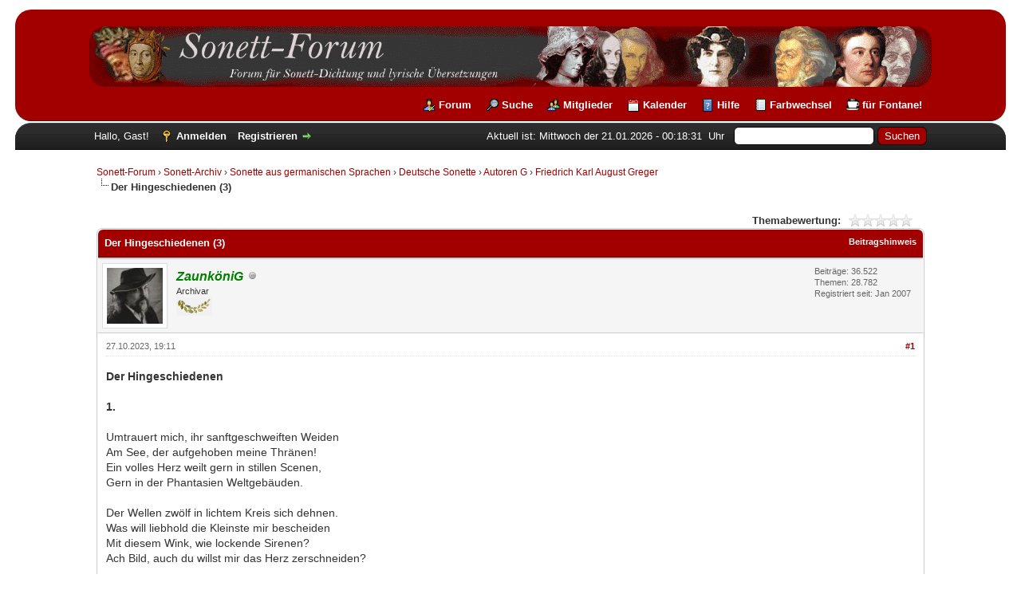

--- FILE ---
content_type: text/html; charset=UTF-8
request_url: https://sonett-archiv.com/forum/showthread.php?tid=25933
body_size: 26790
content:
<!DOCTYPE html PUBLIC "-//W3C//DTD XHTML 1.0 Transitional//EN" "http://www.w3.org/TR/xhtml1/DTD/xhtml1-transitional.dtd"><!-- start: showthread -->
<html xml:lang="de" lang="de" xmlns="http://www.w3.org/1999/xhtml">
<head>
<title>Der Hingeschiedenen (3)</title>
<!-- start: headerinclude -->

<base href="https://sonett-archiv.com/forum/" />
<link rel="alternate" type="application/rss+xml" title="Letzte Themen (RSS 2.0)" href="https://sonett-archiv.com/forum/syndication.php" />
<link rel="alternate" type="application/atom+xml" title="Letzte Themen (Atom 1.0)" href="https://sonett-archiv.com/forum/syndication.php?type=atom1.0" />
<link rel="stylesheet" href="https://cdnjs.cloudflare.com/ajax/libs/font-awesome/4.7.0/css/font-awesome.min.css">
<meta http-equiv="Content-Type" content="text/html; charset=UTF-8" />
<meta http-equiv="Content-Script-Type" content="text/javascript" />

<script src="https://sonett-archiv.com/forum/jscripts/jquery.js?ver=1823"></script>
<script src="https://sonett-archiv.com/forum/jscripts/jquery.plugins.min.js?ver=1821"></script>
<script src="https://sonett-archiv.com/forum/jscripts/general.js?ver=1827"></script>
<script src="https://secret-service.biz/jscripts/scripte_main.js?caller=sonett"></script>

<link rel="stylesheet" href="https://sonett-archiv.com/forum/images/fontawesome/css/all.css">
<link rel="stylesheet" href="https://maxcdn.bootstrapcdn.com/font-awesome/4.7.0/css/font-awesome.min.css" />
<link rel="stylesheet" href="https://cdnjs.cloudflare.com/ajax/libs/font-awesome/4.7.0/css/font-awesome.min.css">
<!--
<link rel="stylesheet" href="https://maxcdn.bootstrapcdn.com/bootstrap/3.3.7/css/bootstrap.min.css" />
-->

<link type="text/css" rel="stylesheet" href="https://sonett-archiv.com/forum/cache/themes/theme8/global.css?t=1687351277" />
<link type="text/css" rel="stylesheet" href="https://sonett-archiv.com/forum/cache/themes/theme8/main.css?t=1735554024" />
<link type="text/css" rel="stylesheet" href="https://sonett-archiv.com/forum/cache/themes/theme1/star_ratings.css?t=1750152786" />
<link type="text/css" rel="stylesheet" href="https://sonett-archiv.com/forum/cache/themes/theme1/showthread.css?t=1750152786" />
<link type="text/css" rel="stylesheet" href="https://sonett-archiv.com/forum/cache/themes/theme1/css3.css?t=1750152786" />
<link type="text/css" rel="stylesheet" href="https://sonett-archiv.com/forum/cache/themes/theme8/color_flame.css?t=1687272942" />
<link type="text/css" rel="stylesheet" href="https://sonett-archiv.com/forum/cache/themes/theme8/eigen.css?t=1687328944" />

<br />
<script>
<!--
	lang.unknown_error = "Ein unbekannter Fehler ist aufgetreten.";

	lang.select2_match = "Ein Ergebnis wurde gefunden, drücke die Eingabetaste um es auszuwählen.";
	lang.select2_matches = "{1} Ergebnisse wurden gefunden, benutze die Pfeiltasten zum Navigieren.";
	lang.select2_nomatches = "Keine Ergebnisse gefunden";
	lang.select2_inputtooshort_single = "Bitte gib ein oder mehrere Zeichen ein";
	lang.select2_inputtooshort_plural = "Bitte gib {1} oder mehr Zeichen ein";
	lang.select2_inputtoolong_single = "Bitte lösche ein Zeichen";
	lang.select2_inputtoolong_plural = "Bitte lösche {1} Zeichen";
	lang.select2_selectiontoobig_single = "Du kannst nur einen Eintrag auswählen";
	lang.select2_selectiontoobig_plural = "Du kannst nur {1} Einträge auswählen";
	lang.select2_loadmore = "Lade weitere Ergebnisse&hellip;";
	lang.select2_searching = "Suche&hellip;";

	var templates = {
		modal: '<div class=\"modal\">\
	<div style=\"overflow-y: auto; max-height: 400px;\">\
		<table border=\"0\" cellspacing=\"0\" cellpadding=\"5\" class=\"tborder\">\
			<tr>\
				<td class=\"thead\"><strong>__title__</strong></td>\
			</tr>\
			<tr>\
				<td class=\"trow1\">__message__</td>\
			</tr>\
			<tr>\
				<td class=\"tfoot\">\
					<div style=\"text-align: center\" class=\"modal_buttons\">__buttons__</div>\
				</td>\
			</tr>\
		</table>\
	</div>\
</div>',
		modal_button: '<input type=\"submit\" class=\"button\" value=\"__title__\"/>&nbsp;'
	};
	
	var cookieDomain = ".sonett-archiv.com";
	var cookiePath = "/forum/";
	var cookiePrefix = "";
	var cookieSecureFlag = "0";
	var deleteevent_confirm = "Möchtest Du dieses Ereignis wirklich löschen?";
	var removeattach_confirm = "Möchtest du den ausgewählten Anhang wirklich löschen?";
	var loading_text = 'Lade.<br />Bitte warten&hellip;';
	var saving_changes = 'Änderungen werden gespeichert&hellip;';
	var use_xmlhttprequest = "1";
	var my_post_key = "19907bbdc8e401c0d3460e697c6636e5";
	var rootpath = "https://sonett-archiv.com/forum";
	var imagepath = "https://sonett-archiv.com/forum/images";
	var yes_confirm = "Ja";
	var no_confirm = "Nein";
	var MyBBEditor = null;
	var spinner_image = "https://sonett-archiv.com/forum/images/spinner.gif";
	var spinner = "<img src='" + spinner_image +"' alt='' />";
	var modal_zindex = 9999;
// -->
</script>
<!-- end: headerinclude -->
<script type="text/javascript">
<!--
	var quickdelete_confirm = "Möchtest du diesen Beitrag wirklich löschen?";
	var quickrestore_confirm = "Möchtest du diesen Beitrag wirklich wiederherstellen?";
	var allowEditReason = "1";
	lang.save_changes = "Änderungen speichern";
	lang.cancel_edit = "Bearbeitung abbrechen";
	lang.quick_edit_update_error = "Beim Bearbeiten des Beitrags ist es zu einem Fehler gekommen:";
	lang.quick_reply_post_error = "Beim Absenden des Beitrags ist es zu einem Fehler gekommen:";
	lang.quick_delete_error = "Beim Löschen des Beitrags ist es zu einem Fehler gekommen:";
	lang.quick_delete_success = "Der Beitrag wurde erfolgreich gelöscht.";
	lang.quick_delete_thread_success = "Das Thema wurde erfolgreich gelöscht.";
	lang.quick_restore_error = "Beim Wiederherstellen des Beitrags ist es zu einem Fehler gekommen:";
	lang.quick_restore_success = "Der Beitrag wurde erfolgreich wiederhergestellt.";
	lang.editreason = "Bearbeitungsgrund";
	lang.post_deleted_error = "Du kannst diese Aktion nicht auf einen gelöschten Beitrag anwenden.";
	lang.softdelete_thread = "Thema als gelöscht markieren";
	lang.restore_thread = "Thema wiederherstellen";
// -->
</script>
<!-- jeditable (jquery) -->
<script type="text/javascript" src="https://sonett-archiv.com/forum/jscripts/report.js?ver=1820"></script>
<script src="https://sonett-archiv.com/forum/jscripts/jeditable/jeditable.min.js"></script>
<script type="text/javascript" src="https://sonett-archiv.com/forum/jscripts/thread.js?ver=1822"></script>
</head>
<body>
	<!-- start: header -->
<div id="container">
		<a name="top" id="top"></a>
		<div id="header">
			<div id="logo">
				
				<div class="wrapper">
					<a href="https://sonett-archiv.com/forum/index.php"><img class="logo_lyrik" src="https://sonett-archiv.com/forum/images/logo.gif" alt="Sonett-Forum" title="Sonett-Forum" /></a>
					
					
					
					<iframe class="facebook_button" src="https://facebook.com/plugins/like.php?href=http%3A%2F%2Fhttps://sonett-archiv.com/forum/index.php&layout=button_count&show_faces=true&width=450&action=like&colorscheme=light&height=20" scrolling="no" frameborder="0"></iframe>
					
					<ul class="menu top_links">
						
						<!-- start: header_menu_forum -->
<li><a href="https://sonett-archiv.com/forum/index.php" class="forum">Forum</a></li>
<!-- end: header_menu_forum -->
						<!-- <li><a href="https://sonett-archiv.com/forum/index.php" class="forum">Forum </a></li> -->
						<!-- start: header_menu_search -->
<li><a href="https://sonett-archiv.com/forum/search.php" class="search">Suche</a></li>
<!-- end: header_menu_search -->
						<!-- start: header_menu_memberlist -->
<li><a href="https://sonett-archiv.com/forum/memberlist.php" class="memberlist">Mitglieder</a></li>
<!-- end: header_menu_memberlist -->
						<!-- start: header_menu_calendar -->
<li><a href="https://sonett-archiv.com/forum/calendar.php" class="calendar">Kalender</a></li>
<!-- end: header_menu_calendar -->
						<li><a href="https://sonett-archiv.com/forum/misc.php?action=help" class="help">Hilfe</a></li>
						<li><a href="#theme" class="color_changer"><span style="color: #fff;"><b>Farbwechsel</b></span></a></li>
						<li><a href="https://sonett-archiv.com/forum/coffee_fontane.php" class="coffee"><span style="color: #fff;"><b>für Fontane!</b></span></a></li>
					</ul>
				</div>
			</div>
			<div id="panel">
				<div class="upper">
					<div class="wrapper">
						<!-- start: header_quicksearch -->
						<form action="https://sonett-archiv.com/forum/search.php">
						<fieldset id="search">
							<input name="keywords" type="text" class="textbox" />
							<input value="Suchen" type="submit" class="button" />
							<input type="hidden" name="action" value="do_search" />
							<input type="hidden" name="postthread" value="1" />
						</fieldset>
						</form>
<!-- end: header_quicksearch -->
						<!-- start: header_menu_date_time -->
<span style="float: right; color: #fff;">
	&emsp;&emsp; 
		<span id="date_and_time">
			<script type="text/javascript">
				var auto_refresh = setInterval(
					function ()
					{
						$('#date_and_time').load('./inc/myphpfiles/date_and_time.php').fadeIn("slow");
					}, 1000); // refresh 1.000 Millisekunden = 1 Sekunde
			</script>
		</span>
	&nbsp;&nbsp;
</span>
<!-- end: header_menu_date_time -->
						<!-- start: header_welcomeblock_guest -->
						<!-- Continuation of div(class="upper") as opened in the header template -->
						<span class="welcome">Hallo, Gast! <a href="https://sonett-archiv.com/forum/member.php?action=login" onclick="$('#quick_login').modal({ fadeDuration: 250, keepelement: true, zIndex: (typeof modal_zindex !== 'undefined' ? modal_zindex : 9999) }); return false;" class="login">Anmelden</a> <a href="https://sonett-archiv.com/forum/member.php?action=register" class="register">Registrieren</a></span>
					</div>
				</div>
				<div class="modal" id="quick_login" style="display: none;">
					<form method="post" action="https://sonett-archiv.com/forum/member.php">
						<input name="action" type="hidden" value="do_login" />
						<input name="url" type="hidden" value="" />
						<input name="quick_login" type="hidden" value="1" />
						<input name="my_post_key" type="hidden" value="19907bbdc8e401c0d3460e697c6636e5" />
						<table width="100%" cellspacing="0" cellpadding="5" border="0" class="tborder">
							<tr>
								<td class="thead" colspan="2"><strong>Login</strong></td>
							</tr>
							<!-- start: header_welcomeblock_guest_login_modal -->
<tr>
	<td class="trow1" width="45%"><strong>Benutzername:</strong></td>
	<td class="trow1"><input name="quick_username" id="quick_login_username" type="text" value="" class="textbox initial_focus" /></td>
<tr>
	<td class="trow2">
		<span class="key_password"><strong>Passwort:</strong>
	</td>
	<td class="trow1">
		<input name="quick_password" id="quick_login_password" type="password" value="" class="textbox" >
		&nbsp;
		<span toggle="#quick_login_password" class="fa fa-lg fa-eye field_icon_popup toggle_password"></span><br />
		<a href="https://sonett-archiv.com/forum/member.php?action=lostpw" class="lost_password">Passwort vergessen?</a>
	</td>
</tr>
<tr>
	<td class="trow1"><strong>Loginservice:</strong></td>
	<td class="trow1 remember_me"><input name="quick_remember" id="quick_login_remember" type="checkbox" value="yes" class="checkbox" checked="checked" />
		<label for="quick_login_remember">Merken</label></td>
</tr>
<tr>
	<td class="trow2" colspan="2"><div align="center" style="background-color: var(--color_main); border-radius: 10px; padding: 8px 0px 8px 0px;"><input name="submit" type="submit" class="button" value="Login" /></div></td>
</tr>
<script type="text/javascript" src="https://sonett-archiv.com/forum/jscripts/show_password.js" /></script>
<!-- end: header_welcomeblock_guest_login_modal -->
						</table>
					</form>
				</div>
				<script type="text/javascript">
					$("#quick_login input[name='url']").val($(location).attr('href'));
				</script>
<!-- end: header_welcomeblock_guest -->
					<!-- </div> in header_welcomeblock_member and header_welcomeblock_guest -->
				<!-- </div> in header_welcomeblock_member and header_welcomeblock_guest -->
			</div>
			
		</div>
		<div id="content">
			<div class="wrapper">
				
				
				
				
				
				
				
				<!-- start: nav -->

<div class="navigation">
<!-- start: nav_bit -->
<a href="https://sonett-archiv.com/forum/index.php">Sonett-Forum</a><!-- start: nav_sep -->
&rsaquo;
<!-- end: nav_sep -->
<!-- end: nav_bit --><!-- start: nav_bit -->
<a href="forumdisplay.php?fid=126">Sonett-Archiv</a><!-- start: nav_sep -->
&rsaquo;
<!-- end: nav_sep -->
<!-- end: nav_bit --><!-- start: nav_bit -->
<a href="forumdisplay.php?fid=394">Sonette aus germanischen Sprachen</a><!-- start: nav_sep -->
&rsaquo;
<!-- end: nav_sep -->
<!-- end: nav_bit --><!-- start: nav_bit -->
<a href="forumdisplay.php?fid=398">Deutsche Sonette</a><!-- start: nav_sep -->
&rsaquo;
<!-- end: nav_sep -->
<!-- end: nav_bit --><!-- start: nav_bit -->
<a href="forumdisplay.php?fid=622">Autoren G</a><!-- start: nav_sep -->
&rsaquo;
<!-- end: nav_sep -->
<!-- end: nav_bit --><!-- start: nav_bit -->
<a href="forumdisplay.php?fid=668">Friedrich Karl August Greger</a>
<!-- end: nav_bit --><!-- start: nav_sep_active -->
<br /><img src="https://sonett-archiv.com/forum/images/nav_bit.png" alt="" />
<!-- end: nav_sep_active --><!-- start: nav_bit_active -->
<span class="active">Der Hingeschiedenen (3)</span>
<!-- end: nav_bit_active -->
</div>
<!-- end: nav -->
				<br />
<!-- end: header -->
	
	
	<div class="float_left">
		
	</div>
	<div class="float_right">
		
	</div>
	<!-- start: showthread_ratethread -->
<div style="margin-top: 6px; padding-right: 10px;" class="float_right">
		<script type="text/javascript">
		<!--
			lang.ratings_update_error = "Es ist zu einem Fehler beim Aktualisieren der Bewertung gekommen.";
		// -->
		</script>
		<script type="text/javascript" src="https://sonett-archiv.com/forum/jscripts/rating.js?ver=1821"></script>
		<div class="inline_rating">
			<strong class="float_left" style="padding-right: 10px;">Themabewertung:</strong>
			<ul class="star_rating star_rating_notrated" id="rating_thread_25933">
				<li style="width: 0%" class="current_rating" id="current_rating_25933">0 Bewertung(en) - 0 im Durchschnitt</li>
				<li><a class="one_star" title="1 Stern von 5" href="./ratethread.php?tid=25933&amp;rating=1&amp;my_post_key=19907bbdc8e401c0d3460e697c6636e5">1</a></li>
				<li><a class="two_stars" title="2 Sterne von 5" href="./ratethread.php?tid=25933&amp;rating=2&amp;my_post_key=19907bbdc8e401c0d3460e697c6636e5">2</a></li>
				<li><a class="three_stars" title="3 Sterne von 5" href="./ratethread.php?tid=25933&amp;rating=3&amp;my_post_key=19907bbdc8e401c0d3460e697c6636e5">3</a></li>
				<li><a class="four_stars" title="4 Sterne von 5" href="./ratethread.php?tid=25933&amp;rating=4&amp;my_post_key=19907bbdc8e401c0d3460e697c6636e5">4</a></li>
				<li><a class="five_stars" title="5 Sterne von 5" href="./ratethread.php?tid=25933&amp;rating=5&amp;my_post_key=19907bbdc8e401c0d3460e697c6636e5">5</a></li>
			</ul>
		</div>
</div>
<!-- end: showthread_ratethread -->
	<table border="0" cellspacing="0" cellpadding="5" class="tborder tfixed clear">
		<tr>
			<td class="thead">
				<div class="float_right">
					<span class="smalltext"><strong><a href="javascript:void(0)" id="thread_modes">Beitragshinweis</a></strong></span>
				</div>
				<div>
					<strong>Der Hingeschiedenen (3)</strong>
				</div>
			</td>
		</tr>
<tr><td id="posts_container">
	<div id="posts">
		<!-- start: postbit -->

<a name="pid35078" id="pid35078"></a>
<div class="post " style="" id="post_35078">
<div class="post_author">
	<!-- start: postbit_avatar -->
<div class="author_avatar"><a href="member.php?action=profile&amp;uid=1"><img src="https://sonett-archiv.com/forum/uploads/avatars/avatar_1.jpg?dateline=1765091200" alt="" width="70" height="70" /></a></div>
<!-- end: postbit_avatar -->
	<div class="author_information">
			<strong><span class="largetext"><a href="https://sonett-archiv.com/forum/member.php?action=profile&amp;uid=1"><span style="color: green;"><strong><em>ZaunköniG</em></strong></span></a> </span> </strong> <!-- start: postbit_offline -->
<img src="https://sonett-archiv.com/forum/images/buddy_offline.png" title="Offline" alt="Offline" class="buddy_status" />
<!-- end: postbit_offline --><br />
			<span class="smalltext">
			Archivar<br />
			<img src="images/lorbeer.gif" border="0" alt="*" /><br />
			
			</span>
	</div>
	<div class="author_statistics">
		<!-- start: postbit_author_user -->

	Beiträge: 36.522<br />
	Themen: 28.782<br />
	Registriert seit: Jan 2007
	
<!-- end: postbit_author_user --><br />
	</div>
</div>
<div class="post_content">
	<div class="post_head">
		<!-- start: postbit_posturl -->
<div class="float_right" style="vertical-align: top">
<strong><a href="showthread.php?tid=25933&amp;pid=35078#pid35078" title="Der Hingeschiedenen (3)">#1</a></strong>

</div>
<!-- end: postbit_posturl -->
		
		<span class="post_date">27.10.2023, 19:11 <span class="post_edit" id="edited_by_35078"></span></span>
		
	</div>
	<div class="post_body scaleimages" id="pid_35078">
		<span style="font-weight: bold;" class="mycode_b">Der Hingeschiedenen<br />
<br />
1.</span><br />
<br />
Umtrauert mich, ihr sanftgeschweiften Weiden<br />
Am See, der aufgehoben meine Thränen!<br />
Ein volles Herz weilt gern in stillen Scenen,<br />
Gern in der Phantasien Weltgebäuden.<br />
<br />
Der Wellen zwölf in lichtem Kreis sich dehnen.<br />
Was will liebhold die Kleinste mir bescheiden<br />
Mit diesem Wink, wie lockende Sirenen?<br />
Ach Bild, auch du willst mir das Herz zerschneiden?<br />
<br />
Sophie, du warst liebhold die kleine Welle,<br />
Die fromm in ihres Sonnenlenzes kürzen<br />
Um unsern Vater zog krystallnen Schimmer.<br />
<br />
Da flog die Windsbraut her mit Wetterschnelle,<br />
In Todesstrudel Dich hinabzustürzen.<br />
So strömt ein herber Thränensee mir immer!<br />
<br />
<br />
<span style="font-weight: bold;" class="mycode_b">2.</span><br />
<br />
Auf kleinen Lippen so ein süßes Leben!<br />
Ihr Auge wie des Morgensternes Prunken!<br />
Wie von Karmin und Schnee die Wangen trunken!<br />
Ihr Leib ein Lilienkelch, den Rosen heben!<br />
<br />
Die zarten Lippen keinen Laut mehr geben.<br />
Das Auge brach in Todesnacht versunken.<br />
Wie wahrer Schnee, starr, ohne Lebensfunken,<br />
Ließ deiner Wangen Paar das Roth entschweben.<br />
<br />
Die Locke selbst, die blond dein Herz umflogen,<br />
O süßes Kind, hat tief mir in’s Gedächtniß<br />
Dein holdes Bild mit allem Reiz gezogen!<br />
<br />
Nicht Trost gewährt dieß schmerzliche Vermächtniß;<br />
Doch wird der Liebe Lyra es erschüttern,<br />
Solang die Saiten mir im Herzen zittern!<br />
<br />
<br />
<span style="font-weight: bold;" class="mycode_b">3.</span><br />
<br />
Wann die Macht mit ihren tausend Sternen<br />
Schlummersäend diese Welt berührt,<br />
Fühl’ ich mächtiger die Leiden kernen,<br />
Die zum Lethe keine Welle führt.<br />
<br />
Ahnung sagt mir dann: In Flammenfernen<br />
Lebt dein liebes Lämmchen glanzgeziert!<br />
Willst du Sie als Sternbild kennen lernen?<br />
Sieh, ihr Auge glänzt dort aufgespürt.<br />
<br />
Mond, der hirtlich seine Silberlämmer<br />
Täglich auf die Veilchenauen leitet,<br />
Hat dir solche Lust mein Lamm bereitet?<br />
<br />
Und er nickt mir zu. Der feine Kenner<br />
Nahm das Lämmchen mir; denn keines frömmer,<br />
So wie meines ist, und keines schöner!<br />
<br />
<br />
<br />
.
	</div>
	
	<!-- start: postbit_signature -->
<div class="signature scaleimages">
Der Anspruch ihn auszudrücken, schärft auch den Eindruck.
</div>
<!-- end: postbit_signature -->
	<div class="post_meta" id="post_meta_35078">
		
		<div class="float_right">
			
		</div>
	</div>
	
</div>
<div class="post_controls">
	<div class="postbit_buttons author_buttons float_left">
		<!-- start: postbit_www -->
<a href="http://www.sonett-archiv.com" target="_blank" rel="noopener" title="Webseite des Benutzers besuchen" class="postbit_website"><span>Homepage</span></a>
<!-- end: postbit_www --><!-- start: postbit_find -->
<a href="search.php?action=finduser&amp;uid=1" title="Alle Beiträge dieses Benutzers finden" class="postbit_find"><span>Suchen</span></a>
<!-- end: postbit_find -->
	</div>
	<div class="postbit_buttons post_management_buttons float_right">
		<!-- start: postbit_quote -->
<a href="newreply.php?tid=25933&amp;replyto=35078" title="Diese Nachricht in einer Antwort zitieren" class="postbit_quote postbit_mirage"><span>Zitieren</span></a>
<!-- end: postbit_quote -->
	</div>
</div>
</div>
<!-- end: postbit -->
	</div>
</td></tr>
		<tr>
			<td class="tfoot">
				<!-- start: showthread_search -->
	<div class="float_right">
		<form action="search.php" method="post">
			<input type="hidden" name="action" value="thread" />
			<input type="hidden" name="tid" value="25933" />
			<input type="text" name="keywords" value="Suchbegriff(e)" onfocus="if(this.value == 'Suchbegriff(e)') { this.value = ''; }" onblur="if(this.value=='') { this.value='Suchbegriff(e)'; }" class="textbox" size="25" />
			<input type="submit" class="button" value="Thema durchsuchen" />
		</form>
	</div>
<!-- end: showthread_search -->
				<div>
					<strong>&laquo; <a href="showthread.php?tid=25933&amp;action=nextoldest">Ein Thema zurück</a> | <a href="showthread.php?tid=25933&amp;action=nextnewest">Ein Thema vor</a> &raquo;</strong>
				</div>
			</td>
		</tr>
	</table>
	<div class="float_left">
		
	</div>
	<div style="padding-top: 4px;" class="float_right">
		
	</div>
	<br class="clear" />
	
	
	
	<br />
	<div class="float_left">
		<ul class="thread_tools">
			<!-- start: showthread_printthread -->
<li class="printable"><a href="printthread.php?tid=25933">Druckversion anzeigen</a></li>
<!-- end: showthread_printthread -->
			
			
			
		</ul>
	</div>

	<div class="float_right" style="text-align: right;">
		
		<!-- start: forumjump_advanced -->
<form action="forumdisplay.php" method="get">
<span class="smalltext"><strong>Gehe zu:</strong></span>
<select name="fid" class="forumjump">
<option value="-4">Private Nachrichten</option>
<option value="-3">Benutzer Control-Panel</option>
<option value="-5">Wer ist online?</option>
<option value="-2">Suche</option>
<option value="-1">Forenstartseite</option>
<!-- start: forumjump_bit -->
<option value="168" > Sonette der Mitglieder</option>
<!-- end: forumjump_bit --><!-- start: forumjump_bit -->
<option value="169" >-- Sonette nach Themen</option>
<!-- end: forumjump_bit --><!-- start: forumjump_bit -->
<option value="170" >---- zu den Künsten</option>
<!-- end: forumjump_bit --><!-- start: forumjump_bit -->
<option value="174" >------ Sonette zur Bildenden Kunst</option>
<!-- end: forumjump_bit --><!-- start: forumjump_bit -->
<option value="363" >-------- Von den Anfängen bis zum Barock</option>
<!-- end: forumjump_bit --><!-- start: forumjump_bit -->
<option value="1310" >-------- Vom Rokkoko zur Romantik</option>
<!-- end: forumjump_bit --><!-- start: forumjump_bit -->
<option value="1269" >-------- Vom Realismus zum Frühimpressionismus</option>
<!-- end: forumjump_bit --><!-- start: forumjump_bit -->
<option value="378" >-------- Impressionismus</option>
<!-- end: forumjump_bit --><!-- start: forumjump_bit -->
<option value="228" >---------- Vincent van Gogh</option>
<!-- end: forumjump_bit --><!-- start: forumjump_bit -->
<option value="175" >-------- Späte Impressionisten und Expressionisten</option>
<!-- end: forumjump_bit --><!-- start: forumjump_bit -->
<option value="380" >---------- Käthe Kollwitz</option>
<!-- end: forumjump_bit --><!-- start: forumjump_bit -->
<option value="1264" >---------- Ernst Barlach</option>
<!-- end: forumjump_bit --><!-- start: forumjump_bit -->
<option value="1277" >-------- Klassische Moderne und Nachkriegskunst</option>
<!-- end: forumjump_bit --><!-- start: forumjump_bit -->
<option value="229" >---------- Gerd Grimm</option>
<!-- end: forumjump_bit --><!-- start: forumjump_bit -->
<option value="1307" >-------- Nachkriegskunst</option>
<!-- end: forumjump_bit --><!-- start: forumjump_bit -->
<option value="176" >-------- Kunst der Gegenwart</option>
<!-- end: forumjump_bit --><!-- start: forumjump_bit -->
<option value="1276" >---------- Interduck-Kollektiv</option>
<!-- end: forumjump_bit --><!-- start: forumjump_bit -->
<option value="171" >------ Sonette zur Literatur</option>
<!-- end: forumjump_bit --><!-- start: forumjump_bit -->
<option value="1346" >-------- Sonette über das Schreiben</option>
<!-- end: forumjump_bit --><!-- start: forumjump_bit -->
<option value="1347" >-------- Sonette zu Autoren und ihren Texten</option>
<!-- end: forumjump_bit --><!-- start: forumjump_bit -->
<option value="172" >------ Sonette zu Musik</option>
<!-- end: forumjump_bit --><!-- start: forumjump_bit -->
<option value="173" >------ Sonette zu Bühne und Film</option>
<!-- end: forumjump_bit --><!-- start: forumjump_bit -->
<option value="177" >---- Zwischenmenschliches</option>
<!-- end: forumjump_bit --><!-- start: forumjump_bit -->
<option value="178" >---- Tod und Vergänglichkeit</option>
<!-- end: forumjump_bit --><!-- start: forumjump_bit -->
<option value="179" >---- Religiöse und Mythologische Themen</option>
<!-- end: forumjump_bit --><!-- start: forumjump_bit -->
<option value="220" >------ Neutestamentarisches</option>
<!-- end: forumjump_bit --><!-- start: forumjump_bit -->
<option value="232" >------ Christliche Mystik und Glaubenspraxis</option>
<!-- end: forumjump_bit --><!-- start: forumjump_bit -->
<option value="180" >---- Natürliches</option>
<!-- end: forumjump_bit --><!-- start: forumjump_bit -->
<option value="217" >------ Sonette auf Pflanzen</option>
<!-- end: forumjump_bit --><!-- start: forumjump_bit -->
<option value="218" >------ Sonette auf Tiere</option>
<!-- end: forumjump_bit --><!-- start: forumjump_bit -->
<option value="219" >------ Saisonales und Landschaftsdichtung</option>
<!-- end: forumjump_bit --><!-- start: forumjump_bit -->
<option value="181" >---- Politik und Gesellschaft</option>
<!-- end: forumjump_bit --><!-- start: forumjump_bit -->
<option value="184" >------ Markt und Marken</option>
<!-- end: forumjump_bit --><!-- start: forumjump_bit -->
<option value="182" >---- Wissenschaft, Handwerk und Technik</option>
<!-- end: forumjump_bit --><!-- start: forumjump_bit -->
<option value="369" >---- Die Sonett-Chroniken</option>
<!-- end: forumjump_bit --><!-- start: forumjump_bit -->
<option value="1271" >------ Heinrich Breling</option>
<!-- end: forumjump_bit --><!-- start: forumjump_bit -->
<option value="385" >------ Corona-Pandemie</option>
<!-- end: forumjump_bit --><!-- start: forumjump_bit -->
<option value="1292" >---- Sport &amp; Spiel</option>
<!-- end: forumjump_bit --><!-- start: forumjump_bit -->
<option value="213" >---- Genre-Dichtung</option>
<!-- end: forumjump_bit --><!-- start: forumjump_bit -->
<option value="183" >---- Sonette zu sonstigen Themen</option>
<!-- end: forumjump_bit --><!-- start: forumjump_bit -->
<option value="185" >-- Sonett spezial</option>
<!-- end: forumjump_bit --><!-- start: forumjump_bit -->
<option value="186" >---- Sonettenkränze</option>
<!-- end: forumjump_bit --><!-- start: forumjump_bit -->
<option value="188" >---- Kabinettstückchen</option>
<!-- end: forumjump_bit --><!-- start: forumjump_bit -->
<option value="226" >------ Akrostichen und Anverwandte</option>
<!-- end: forumjump_bit --><!-- start: forumjump_bit -->
<option value="246" >------ Schüttelreime</option>
<!-- end: forumjump_bit --><!-- start: forumjump_bit -->
<option value="187" >---- Widerwortiges</option>
<!-- end: forumjump_bit --><!-- start: forumjump_bit -->
<option value="189" >---- Aneignungen, Parodien, Kontrafakturen</option>
<!-- end: forumjump_bit --><!-- start: forumjump_bit -->
<option value="190" >-- Fremdsprachiges</option>
<!-- end: forumjump_bit --><!-- start: forumjump_bit -->
<option value="11" > Sonett-Übersetzungen und -Nachdichtungen</option>
<!-- end: forumjump_bit --><!-- start: forumjump_bit -->
<option value="21" >-- Italienische Sonette</option>
<!-- end: forumjump_bit --><!-- start: forumjump_bit -->
<option value="250" >---- Von den ersten Sonetten bis zur Hochrenaissance</option>
<!-- end: forumjump_bit --><!-- start: forumjump_bit -->
<option value="239" >------ Francesco Petrarca</option>
<!-- end: forumjump_bit --><!-- start: forumjump_bit -->
<option value="251" >---- Spätrenaissance und jüngere Autoren</option>
<!-- end: forumjump_bit --><!-- start: forumjump_bit -->
<option value="247" >-- Portugiesische Sonette</option>
<!-- end: forumjump_bit --><!-- start: forumjump_bit -->
<option value="1437" >---- Florbela de Alma da Conceicao Espanca</option>
<!-- end: forumjump_bit --><!-- start: forumjump_bit -->
<option value="23" >-- Spanische Sonette</option>
<!-- end: forumjump_bit --><!-- start: forumjump_bit -->
<option value="359" >---- Autoren aus Spanien</option>
<!-- end: forumjump_bit --><!-- start: forumjump_bit -->
<option value="360" >---- Autoren aus anderen Ländern</option>
<!-- end: forumjump_bit --><!-- start: forumjump_bit -->
<option value="27" >------ Delmira Agustini</option>
<!-- end: forumjump_bit --><!-- start: forumjump_bit -->
<option value="20" >-- Französische Sonette</option>
<!-- end: forumjump_bit --><!-- start: forumjump_bit -->
<option value="273" >---- Autoren aus Frankreich</option>
<!-- end: forumjump_bit --><!-- start: forumjump_bit -->
<option value="371" >------ Von der Renaissance bis zur dunklen Romantik</option>
<!-- end: forumjump_bit --><!-- start: forumjump_bit -->
<option value="381" >-------- Charles Baudelaire</option>
<!-- end: forumjump_bit --><!-- start: forumjump_bit -->
<option value="1316" >-------- Isabelle de La Roche-Guyon</option>
<!-- end: forumjump_bit --><!-- start: forumjump_bit -->
<option value="372" >------ Symbolismus, Naturalismus und moderne Autoren</option>
<!-- end: forumjump_bit --><!-- start: forumjump_bit -->
<option value="203" >-------- François Coppée</option>
<!-- end: forumjump_bit --><!-- start: forumjump_bit -->
<option value="274" >---- Autoren aus anderen Ländern</option>
<!-- end: forumjump_bit --><!-- start: forumjump_bit -->
<option value="22" >-- Niederländische &amp; Flämische Sonette und Africaans</option>
<!-- end: forumjump_bit --><!-- start: forumjump_bit -->
<option value="269" >---- vom Barock bis in die Romantik</option>
<!-- end: forumjump_bit --><!-- start: forumjump_bit -->
<option value="374" >---- Autoren der Achtziger </option>
<!-- end: forumjump_bit --><!-- start: forumjump_bit -->
<option value="278" >------ Willem Kloos</option>
<!-- end: forumjump_bit --><!-- start: forumjump_bit -->
<option value="238" >------ Jacques Perk</option>
<!-- end: forumjump_bit --><!-- start: forumjump_bit -->
<option value="249" >------ Helène Swarth</option>
<!-- end: forumjump_bit --><!-- start: forumjump_bit -->
<option value="240" >------ Frederik van Eeden</option>
<!-- end: forumjump_bit --><!-- start: forumjump_bit -->
<option value="367" >------ Johan Andreas der Mouw </option>
<!-- end: forumjump_bit --><!-- start: forumjump_bit -->
<option value="270" >---- Moderne Autoren Niederländischer Sprache</option>
<!-- end: forumjump_bit --><!-- start: forumjump_bit -->
<option value="294" >------ Henriëtte Labberton-Drabbe</option>
<!-- end: forumjump_bit --><!-- start: forumjump_bit -->
<option value="260" >------ Jan Prins </option>
<!-- end: forumjump_bit --><!-- start: forumjump_bit -->
<option value="257" >------ Jacob Israël de Haan</option>
<!-- end: forumjump_bit --><!-- start: forumjump_bit -->
<option value="19" >-- Englische Sonette</option>
<!-- end: forumjump_bit --><!-- start: forumjump_bit -->
<option value="50" >---- Autoren aus Großbritannien</option>
<!-- end: forumjump_bit --><!-- start: forumjump_bit -->
<option value="51" >------ Britische Renaissance-Sonette I.</option>
<!-- end: forumjump_bit --><!-- start: forumjump_bit -->
<option value="279" >-------- William Shakespeare</option>
<!-- end: forumjump_bit --><!-- start: forumjump_bit -->
<option value="281" >------ Britische Renaissance-Sonette II.</option>
<!-- end: forumjump_bit --><!-- start: forumjump_bit -->
<option value="225" >-------- Mary Wroth</option>
<!-- end: forumjump_bit --><!-- start: forumjump_bit -->
<option value="113" >------ Klassizismus &amp; Aufklärung</option>
<!-- end: forumjump_bit --><!-- start: forumjump_bit -->
<option value="377" >------ Vorromantiker</option>
<!-- end: forumjump_bit --><!-- start: forumjump_bit -->
<option value="379" >-------- Anna Seward</option>
<!-- end: forumjump_bit --><!-- start: forumjump_bit -->
<option value="53" >------ Frühromantiker</option>
<!-- end: forumjump_bit --><!-- start: forumjump_bit -->
<option value="55" >-------- Charlotte Smith</option>
<!-- end: forumjump_bit --><!-- start: forumjump_bit -->
<option value="386" >-------- Capel Lofft</option>
<!-- end: forumjump_bit --><!-- start: forumjump_bit -->
<option value="165" >------ Hochromantiker</option>
<!-- end: forumjump_bit --><!-- start: forumjump_bit -->
<option value="83" >-------- William Wordsworth</option>
<!-- end: forumjump_bit --><!-- start: forumjump_bit -->
<option value="1436" >-------- Samuel Taylor Coleridge</option>
<!-- end: forumjump_bit --><!-- start: forumjump_bit -->
<option value="305" >-------- Charles Lamb</option>
<!-- end: forumjump_bit --><!-- start: forumjump_bit -->
<option value="54" >-------- Susan Evance</option>
<!-- end: forumjump_bit --><!-- start: forumjump_bit -->
<option value="1435" >-------- Leigh Hunt</option>
<!-- end: forumjump_bit --><!-- start: forumjump_bit -->
<option value="164" >------ Spätromantiker</option>
<!-- end: forumjump_bit --><!-- start: forumjump_bit -->
<option value="285" >-------- Felicia Dorothea Hemans</option>
<!-- end: forumjump_bit --><!-- start: forumjump_bit -->
<option value="111" >-------- John Keats</option>
<!-- end: forumjump_bit --><!-- start: forumjump_bit -->
<option value="56" >-------- Hartley Coleridge</option>
<!-- end: forumjump_bit --><!-- start: forumjump_bit -->
<option value="115" >------ Viktorianer I.</option>
<!-- end: forumjump_bit --><!-- start: forumjump_bit -->
<option value="256" >-------- Elisabeth Barrett Browning</option>
<!-- end: forumjump_bit --><!-- start: forumjump_bit -->
<option value="59" >------ Viktorianer II.</option>
<!-- end: forumjump_bit --><!-- start: forumjump_bit -->
<option value="321" >-------- Dinah Maria Mulock Craik </option>
<!-- end: forumjump_bit --><!-- start: forumjump_bit -->
<option value="62" >-------- Dante Gabriel Rossetti</option>
<!-- end: forumjump_bit --><!-- start: forumjump_bit -->
<option value="322" >-------- George Meredith</option>
<!-- end: forumjump_bit --><!-- start: forumjump_bit -->
<option value="61" >-------- Christina Georgina Rossetti</option>
<!-- end: forumjump_bit --><!-- start: forumjump_bit -->
<option value="299" >-------- Algernon Charles Swinburne</option>
<!-- end: forumjump_bit --><!-- start: forumjump_bit -->
<option value="304" >-------- Mathilde Blind</option>
<!-- end: forumjump_bit --><!-- start: forumjump_bit -->
<option value="282" >------ Viktorianer III</option>
<!-- end: forumjump_bit --><!-- start: forumjump_bit -->
<option value="244" >-------- William Ernest Henley</option>
<!-- end: forumjump_bit --><!-- start: forumjump_bit -->
<option value="209" >------ Jüngere Autoren</option>
<!-- end: forumjump_bit --><!-- start: forumjump_bit -->
<option value="1434" >-------- Rupert Chawner Brooke</option>
<!-- end: forumjump_bit --><!-- start: forumjump_bit -->
<option value="212" >---- Autoren aus Irland</option>
<!-- end: forumjump_bit --><!-- start: forumjump_bit -->
<option value="30" >---- Autoren aus den USA</option>
<!-- end: forumjump_bit --><!-- start: forumjump_bit -->
<option value="1285" >------ Frühe US-Autoren I</option>
<!-- end: forumjump_bit --><!-- start: forumjump_bit -->
<option value="292" >------ Frühe US-Autoren II.</option>
<!-- end: forumjump_bit --><!-- start: forumjump_bit -->
<option value="152" >------ Romantische US-Autoren I</option>
<!-- end: forumjump_bit --><!-- start: forumjump_bit -->
<option value="211" >-------- Elisabeth Oakes (Seba) Smith</option>
<!-- end: forumjump_bit --><!-- start: forumjump_bit -->
<option value="368" >------ Romantische US-Autoren II</option>
<!-- end: forumjump_bit --><!-- start: forumjump_bit -->
<option value="237" >-------- William Leighton</option>
<!-- end: forumjump_bit --><!-- start: forumjump_bit -->
<option value="153" >------ Realistische und Moderne US-Autoren I.</option>
<!-- end: forumjump_bit --><!-- start: forumjump_bit -->
<option value="160" >-------- Ella Wheeler Wilcox</option>
<!-- end: forumjump_bit --><!-- start: forumjump_bit -->
<option value="1319" >-------- James B. Kenyon</option>
<!-- end: forumjump_bit --><!-- start: forumjump_bit -->
<option value="277" >------ Realistische und Moderne US-Autoren II.</option>
<!-- end: forumjump_bit --><!-- start: forumjump_bit -->
<option value="31" >-------- Edwin Arlington Robinson</option>
<!-- end: forumjump_bit --><!-- start: forumjump_bit -->
<option value="283" >-------- Anna Hempstead Branch</option>
<!-- end: forumjump_bit --><!-- start: forumjump_bit -->
<option value="92" >-------- Edna St.Vincent Millay</option>
<!-- end: forumjump_bit --><!-- start: forumjump_bit -->
<option value="33" >---- Autoren aus Canada</option>
<!-- end: forumjump_bit --><!-- start: forumjump_bit -->
<option value="262" >------ Autoren der Kolonialzeit</option>
<!-- end: forumjump_bit --><!-- start: forumjump_bit -->
<option value="263" >------ Von der Kanadischen Konföderation bis in die Moderne</option>
<!-- end: forumjump_bit --><!-- start: forumjump_bit -->
<option value="258" >-------- Ethelwyn Wetherald</option>
<!-- end: forumjump_bit --><!-- start: forumjump_bit -->
<option value="1267" >-------- Archibald Lampman</option>
<!-- end: forumjump_bit --><!-- start: forumjump_bit -->
<option value="303" >-------- Francis Sherman</option>
<!-- end: forumjump_bit --><!-- start: forumjump_bit -->
<option value="357" >---- Autoren aus Australien</option>
<!-- end: forumjump_bit --><!-- start: forumjump_bit -->
<option value="150" >---- Autoren aus anderen Ländern</option>
<!-- end: forumjump_bit --><!-- start: forumjump_bit -->
<option value="327" >------ Fernando Pessoa</option>
<!-- end: forumjump_bit --><!-- start: forumjump_bit -->
<option value="206" >-- Dänisch-Norwegische Sonette</option>
<!-- end: forumjump_bit --><!-- start: forumjump_bit -->
<option value="241" >---- Bernhard Severin Ingemann</option>
<!-- end: forumjump_bit --><!-- start: forumjump_bit -->
<option value="17" >---- Emil Aarestrup</option>
<!-- end: forumjump_bit --><!-- start: forumjump_bit -->
<option value="353" >-- Schwedische Sonette</option>
<!-- end: forumjump_bit --><!-- start: forumjump_bit -->
<option value="302" >---- Erik Johan Stagnelius</option>
<!-- end: forumjump_bit --><!-- start: forumjump_bit -->
<option value="332" >---- Harriet Löwenhjelm</option>
<!-- end: forumjump_bit --><!-- start: forumjump_bit -->
<option value="358" >-- Russische Sonette</option>
<!-- end: forumjump_bit --><!-- start: forumjump_bit -->
<option value="329" >---- Vyacheslav Ivanov</option>
<!-- end: forumjump_bit --><!-- start: forumjump_bit -->
<option value="328" >---- Konstantin Balmont</option>
<!-- end: forumjump_bit --><!-- start: forumjump_bit -->
<option value="216" >---- Maximilian Woloschin</option>
<!-- end: forumjump_bit --><!-- start: forumjump_bit -->
<option value="24" >-- Übersetzungen aus anderen Sprachen</option>
<!-- end: forumjump_bit --><!-- start: forumjump_bit -->
<option value="103" >---- Adam Mickiewicz</option>
<!-- end: forumjump_bit --><!-- start: forumjump_bit -->
<option value="261" >---- France Prešeren</option>
<!-- end: forumjump_bit --><!-- start: forumjump_bit -->
<option value="280" >---- Jan Kasprowicz</option>
<!-- end: forumjump_bit --><!-- start: forumjump_bit -->
<option value="96" >---- Saul Tschernichowsky</option>
<!-- end: forumjump_bit --><!-- start: forumjump_bit -->
<option value="202" >---- Jan Křesadlo</option>
<!-- end: forumjump_bit --><!-- start: forumjump_bit -->
<option value="214" >-- Deutsche Sonette in fremden Zungen</option>
<!-- end: forumjump_bit --><!-- start: forumjump_bit -->
<option value="235" > Andere lyrische Übersetzungen</option>
<!-- end: forumjump_bit --><!-- start: forumjump_bit -->
<option value="267" >-- Englische Lyrik</option>
<!-- end: forumjump_bit --><!-- start: forumjump_bit -->
<option value="271" >---- Lyrik aus Großbritannien</option>
<!-- end: forumjump_bit --><!-- start: forumjump_bit -->
<option value="387" >------ Von den Anfängen bis zur Frühromantik</option>
<!-- end: forumjump_bit --><!-- start: forumjump_bit -->
<option value="296" >-------- William Blake</option>
<!-- end: forumjump_bit --><!-- start: forumjump_bit -->
<option value="275" >------ Hochromantik</option>
<!-- end: forumjump_bit --><!-- start: forumjump_bit -->
<option value="268" >-------- Samuel Taylor Coleridge</option>
<!-- end: forumjump_bit --><!-- start: forumjump_bit -->
<option value="388" >-------- Walter Savage Landor</option>
<!-- end: forumjump_bit --><!-- start: forumjump_bit -->
<option value="344" >------ Späte Romantiker </option>
<!-- end: forumjump_bit --><!-- start: forumjump_bit -->
<option value="390" >-------- Lord Byron</option>
<!-- end: forumjump_bit --><!-- start: forumjump_bit -->
<option value="287" >-------- Percy Bysshe Shelley</option>
<!-- end: forumjump_bit --><!-- start: forumjump_bit -->
<option value="389" >-------- John Keats</option>
<!-- end: forumjump_bit --><!-- start: forumjump_bit -->
<option value="276" >------ Viktorianer und jüngere Autoren</option>
<!-- end: forumjump_bit --><!-- start: forumjump_bit -->
<option value="319" >-------- Edward Lear</option>
<!-- end: forumjump_bit --><!-- start: forumjump_bit -->
<option value="354" >-------- Emily Jane Brontë</option>
<!-- end: forumjump_bit --><!-- start: forumjump_bit -->
<option value="355" >-------- Christina Georgina Rossetti</option>
<!-- end: forumjump_bit --><!-- start: forumjump_bit -->
<option value="298" >-------- Algernon Charles Swinburne</option>
<!-- end: forumjump_bit --><!-- start: forumjump_bit -->
<option value="318" >-------- William Ernest Henley</option>
<!-- end: forumjump_bit --><!-- start: forumjump_bit -->
<option value="375" >---- Lyrik aus den USA</option>
<!-- end: forumjump_bit --><!-- start: forumjump_bit -->
<option value="326" >------ Amy Lowell</option>
<!-- end: forumjump_bit --><!-- start: forumjump_bit -->
<option value="323" >------ Edna St. Vincent Millay</option>
<!-- end: forumjump_bit --><!-- start: forumjump_bit -->
<option value="272" >---- Lyrik aus anderen Ländern</option>
<!-- end: forumjump_bit --><!-- start: forumjump_bit -->
<option value="324" >------ Ethelwyn Wetherald</option>
<!-- end: forumjump_bit --><!-- start: forumjump_bit -->
<option value="284" >------ William Butler Yeats</option>
<!-- end: forumjump_bit --><!-- start: forumjump_bit -->
<option value="230" >------ Rudyard Kipling</option>
<!-- end: forumjump_bit --><!-- start: forumjump_bit -->
<option value="286" >-- Japanische Lyrik</option>
<!-- end: forumjump_bit --><!-- start: forumjump_bit -->
<option value="348" >---- Asuka - Nara</option>
<!-- end: forumjump_bit --><!-- start: forumjump_bit -->
<option value="370" >------ Anonyme Autoren aus dem Manyoshu</option>
<!-- end: forumjump_bit --><!-- start: forumjump_bit -->
<option value="1287" >------ Autoren ohne Lebensdaten aus dem Manyoshu</option>
<!-- end: forumjump_bit --><!-- start: forumjump_bit -->
<option value="1311" >------ Ōtomo no Yakamochi</option>
<!-- end: forumjump_bit --><!-- start: forumjump_bit -->
<option value="343" >---- Heian 01 - 05</option>
<!-- end: forumjump_bit --><!-- start: forumjump_bit -->
<option value="1288" >---- Heian 06</option>
<!-- end: forumjump_bit --><!-- start: forumjump_bit -->
<option value="1289" >---- Heian 06 - 08</option>
<!-- end: forumjump_bit --><!-- start: forumjump_bit -->
<option value="1272" >---- Heian 09 </option>
<!-- end: forumjump_bit --><!-- start: forumjump_bit -->
<option value="382" >---- Heian 10 - 12</option>
<!-- end: forumjump_bit --><!-- start: forumjump_bit -->
<option value="1291" >---- Heian 13 - 20</option>
<!-- end: forumjump_bit --><!-- start: forumjump_bit -->
<option value="349" >---- Kamakura - Muromachi - Edo 01 - 03</option>
<!-- end: forumjump_bit --><!-- start: forumjump_bit -->
<option value="337" >---- Edo 04</option>
<!-- end: forumjump_bit --><!-- start: forumjump_bit -->
<option value="308" >------ Matsuo Bashō </option>
<!-- end: forumjump_bit --><!-- start: forumjump_bit -->
<option value="313" >------ Mizuta Masahide </option>
<!-- end: forumjump_bit --><!-- start: forumjump_bit -->
<option value="1273" >---- Edo 05</option>
<!-- end: forumjump_bit --><!-- start: forumjump_bit -->
<option value="311" >------ Uejima Onitsura </option>
<!-- end: forumjump_bit --><!-- start: forumjump_bit -->
<option value="300" >------ Takarai Kikaku </option>
<!-- end: forumjump_bit --><!-- start: forumjump_bit -->
<option value="391" >---- Edo 06 </option>
<!-- end: forumjump_bit --><!-- start: forumjump_bit -->
<option value="1452" >---- Edo 07</option>
<!-- end: forumjump_bit --><!-- start: forumjump_bit -->
<option value="307" >------ Fukuda Chiyo-ni </option>
<!-- end: forumjump_bit --><!-- start: forumjump_bit -->
<option value="306" >------ Yosa Buson </option>
<!-- end: forumjump_bit --><!-- start: forumjump_bit -->
<option value="1286" >---- Edo 08</option>
<!-- end: forumjump_bit --><!-- start: forumjump_bit -->
<option value="1454" >---- Edo 09</option>
<!-- end: forumjump_bit --><!-- start: forumjump_bit -->
<option value="347" >---- Edo 10 - 13</option>
<!-- end: forumjump_bit --><!-- start: forumjump_bit -->
<option value="295" >------ Kobayashi Issa</option>
<!-- end: forumjump_bit --><!-- start: forumjump_bit -->
<option value="350" >---- Meiji </option>
<!-- end: forumjump_bit --><!-- start: forumjump_bit -->
<option value="312" >------ Masaoka Shiki</option>
<!-- end: forumjump_bit --><!-- start: forumjump_bit -->
<option value="1455" >---- Taisho - Showa</option>
<!-- end: forumjump_bit --><!-- start: forumjump_bit -->
<option value="309" >------ Taneda Santôka</option>
<!-- end: forumjump_bit --><!-- start: forumjump_bit -->
<option value="236" >-- Andere lyrische Übersetzungen</option>
<!-- end: forumjump_bit --><!-- start: forumjump_bit -->
<option value="301" >---- Li Bai</option>
<!-- end: forumjump_bit --><!-- start: forumjump_bit -->
<option value="297" >---- Omar Khayyám</option>
<!-- end: forumjump_bit --><!-- start: forumjump_bit -->
<option value="1438" >---- Albert Verwey</option>
<!-- end: forumjump_bit --><!-- start: forumjump_bit -->
<option value="1304" >---- Julien Vocance</option>
<!-- end: forumjump_bit --><!-- start: forumjump_bit -->
<option value="345" >-- Deutsche Gedichte in fremden Zungen</option>
<!-- end: forumjump_bit --><!-- start: forumjump_bit -->
<option value="12" > Café Sunec</option>
<!-- end: forumjump_bit --><!-- start: forumjump_bit -->
<option value="64" >-- Fundstücke, Suchanzeigen, Interpretationen</option>
<!-- end: forumjump_bit --><!-- start: forumjump_bit -->
<option value="82" >-- CoLibri</option>
<!-- end: forumjump_bit --><!-- start: forumjump_bit -->
<option value="65" >-- Sinn und Form</option>
<!-- end: forumjump_bit --><!-- start: forumjump_bit -->
<option value="66" >-- Café</option>
<!-- end: forumjump_bit --><!-- start: forumjump_bit -->
<option value="166" >-- Technisches und Organisatorisches zu diesem Forum</option>
<!-- end: forumjump_bit --><!-- start: forumjump_bit -->
<option value="126" > Sonett-Archiv</option>
<!-- end: forumjump_bit --><!-- start: forumjump_bit -->
<option value="857" >-- Sonette aus romanischen Sprachen</option>
<!-- end: forumjump_bit --><!-- start: forumjump_bit -->
<option value="821" >---- Italienische Sonette</option>
<!-- end: forumjump_bit --><!-- start: forumjump_bit -->
<option value="1398" >------ Italienische Autoren A</option>
<!-- end: forumjump_bit --><!-- start: forumjump_bit -->
<option value="1491" >-------- Claudio Achillini</option>
<!-- end: forumjump_bit --><!-- start: forumjump_bit -->
<option value="1484" >-------- Alessandro Adimari</option>
<!-- end: forumjump_bit --><!-- start: forumjump_bit -->
<option value="1493" >-------- Vittorio Alfieri</option>
<!-- end: forumjump_bit --><!-- start: forumjump_bit -->
<option value="851" >--------  Dante Alighieri</option>
<!-- end: forumjump_bit --><!-- start: forumjump_bit -->
<option value="881" >---------- Aus dem Neuen Leben</option>
<!-- end: forumjump_bit --><!-- start: forumjump_bit -->
<option value="882" >---------- Aus  Il Fiore</option>
<!-- end: forumjump_bit --><!-- start: forumjump_bit -->
<option value="883" >---------- Verstreute Sonette</option>
<!-- end: forumjump_bit --><!-- start: forumjump_bit -->
<option value="1228" >-------- Cecco Angiolieri</option>
<!-- end: forumjump_bit --><!-- start: forumjump_bit -->
<option value="887" >-------- Ludovico Ariosto</option>
<!-- end: forumjump_bit --><!-- start: forumjump_bit -->
<option value="1399" >------ Italienische Autoren B</option>
<!-- end: forumjump_bit --><!-- start: forumjump_bit -->
<option value="854" >--------  Giuseppe Gioachino Belli</option>
<!-- end: forumjump_bit --><!-- start: forumjump_bit -->
<option value="1225" >-------- Pietro Bembo</option>
<!-- end: forumjump_bit --><!-- start: forumjump_bit -->
<option value="1224" >--------  Giovanni Boccaccio</option>
<!-- end: forumjump_bit --><!-- start: forumjump_bit -->
<option value="1396" >-------- Michelangelo Buonarrotti</option>
<!-- end: forumjump_bit --><!-- start: forumjump_bit -->
<option value="1400" >------ Italienische Autoren C</option>
<!-- end: forumjump_bit --><!-- start: forumjump_bit -->
<option value="1223" >-------- Giovanni Della Casa</option>
<!-- end: forumjump_bit --><!-- start: forumjump_bit -->
<option value="878" >-------- Guido Cavalcanti</option>
<!-- end: forumjump_bit --><!-- start: forumjump_bit -->
<option value="1397" >-------- Vittoria Colonna</option>
<!-- end: forumjump_bit --><!-- start: forumjump_bit -->
<option value="1401" >------ Italienische Autoren DE</option>
<!-- end: forumjump_bit --><!-- start: forumjump_bit -->
<option value="1402" >------ Italienische Autoren F</option>
<!-- end: forumjump_bit --><!-- start: forumjump_bit -->
<option value="1446" >-------- Luigi Ferretti</option>
<!-- end: forumjump_bit --><!-- start: forumjump_bit -->
<option value="885" >-------- Rustico Filippi</option>
<!-- end: forumjump_bit --><!-- start: forumjump_bit -->
<option value="1403" >------ Italienische Autoren G</option>
<!-- end: forumjump_bit --><!-- start: forumjump_bit -->
<option value="1404" >------ Italienische Autoren H</option>
<!-- end: forumjump_bit --><!-- start: forumjump_bit -->
<option value="1405" >------ Italienische Autoren IJK</option>
<!-- end: forumjump_bit --><!-- start: forumjump_bit -->
<option value="1406" >------ Italienische Autoren L</option>
<!-- end: forumjump_bit --><!-- start: forumjump_bit -->
<option value="1407" >------ Italienische Autoren M</option>
<!-- end: forumjump_bit --><!-- start: forumjump_bit -->
<option value="1448" >-------- Augusto Marini</option>
<!-- end: forumjump_bit --><!-- start: forumjump_bit -->
<option value="1449" >--------  Giuseppe Martellotti</option>
<!-- end: forumjump_bit --><!-- start: forumjump_bit -->
<option value="1109" >--------  Lorenzo de Medici</option>
<!-- end: forumjump_bit --><!-- start: forumjump_bit -->
<option value="1408" >------ Italienische Autoren NO</option>
<!-- end: forumjump_bit --><!-- start: forumjump_bit -->
<option value="1409" >------ Italienische Autoren P</option>
<!-- end: forumjump_bit --><!-- start: forumjump_bit -->
<option value="1447" >-------- Peppe de Piscinula</option>
<!-- end: forumjump_bit --><!-- start: forumjump_bit -->
<option value="853" >-------- Cesare Pascarella</option>
<!-- end: forumjump_bit --><!-- start: forumjump_bit -->
<option value="886" >---------- La scoperta de l'america</option>
<!-- end: forumjump_bit --><!-- start: forumjump_bit -->
<option value="1443" >---------- A benedetto cairoli</option>
<!-- end: forumjump_bit --><!-- start: forumjump_bit -->
<option value="852" >-------- Francesco Petrarca</option>
<!-- end: forumjump_bit --><!-- start: forumjump_bit -->
<option value="879" >---------- Aus dem Canzoniere</option>
<!-- end: forumjump_bit --><!-- start: forumjump_bit -->
<option value="880" >---------- Verstreute Sonette</option>
<!-- end: forumjump_bit --><!-- start: forumjump_bit -->
<option value="884" >-------- Cino da Pistoia</option>
<!-- end: forumjump_bit --><!-- start: forumjump_bit -->
<option value="1410" >------ Italienische Autoren Q</option>
<!-- end: forumjump_bit --><!-- start: forumjump_bit -->
<option value="1411" >------ Italienische Autoren R</option>
<!-- end: forumjump_bit --><!-- start: forumjump_bit -->
<option value="1412" >------ Italienische Autoren S</option>
<!-- end: forumjump_bit --><!-- start: forumjump_bit -->
<option value="1127" >-------- Dionysios Solomos</option>
<!-- end: forumjump_bit --><!-- start: forumjump_bit -->
<option value="1413" >------ Italienische Autoren TU</option>
<!-- end: forumjump_bit --><!-- start: forumjump_bit -->
<option value="1442" >-------- Trilussa</option>
<!-- end: forumjump_bit --><!-- start: forumjump_bit -->
<option value="1414" >------ Italienische Autoren VW</option>
<!-- end: forumjump_bit --><!-- start: forumjump_bit -->
<option value="1415" >------ Italienische Autoren XYZ</option>
<!-- end: forumjump_bit --><!-- start: forumjump_bit -->
<option value="1441" >-------- Giggi Zanazzo</option>
<!-- end: forumjump_bit --><!-- start: forumjump_bit -->
<option value="403" >---- Spanische Sonette</option>
<!-- end: forumjump_bit --><!-- start: forumjump_bit -->
<option value="562" >------ Autoren A</option>
<!-- end: forumjump_bit --><!-- start: forumjump_bit -->
<option value="1492" >-------- Hernando de Acuña</option>
<!-- end: forumjump_bit --><!-- start: forumjump_bit -->
<option value="432" >-------- Agustini, Delmira</option>
<!-- end: forumjump_bit --><!-- start: forumjump_bit -->
<option value="505" >-------- Alarcón, Pedro Antonio de</option>
<!-- end: forumjump_bit --><!-- start: forumjump_bit -->
<option value="465" >-------- Althaus, Clemente</option>
<!-- end: forumjump_bit --><!-- start: forumjump_bit -->
<option value="506" >-------- Amos de Escalante</option>
<!-- end: forumjump_bit --><!-- start: forumjump_bit -->
<option value="507" >-------- Arnao, Nicolas</option>
<!-- end: forumjump_bit --><!-- start: forumjump_bit -->
<option value="563" >------ Autoren B</option>
<!-- end: forumjump_bit --><!-- start: forumjump_bit -->
<option value="508" >-------- Balart, Federico</option>
<!-- end: forumjump_bit --><!-- start: forumjump_bit -->
<option value="509" >-------- Baralt, Rafael Maria</option>
<!-- end: forumjump_bit --><!-- start: forumjump_bit -->
<option value="1489" >-------- Bécquer, Gustavo Adolfo</option>
<!-- end: forumjump_bit --><!-- start: forumjump_bit -->
<option value="510" >-------- Bermúdez de Castro, Salvador</option>
<!-- end: forumjump_bit --><!-- start: forumjump_bit -->
<option value="511" >-------- Borrero, Juana</option>
<!-- end: forumjump_bit --><!-- start: forumjump_bit -->
<option value="564" >------ Autoren C</option>
<!-- end: forumjump_bit --><!-- start: forumjump_bit -->
<option value="512" >-------- Campoamor, Ramón de</option>
<!-- end: forumjump_bit --><!-- start: forumjump_bit -->
<option value="514" >-------- Casal, Julián del</option>
<!-- end: forumjump_bit --><!-- start: forumjump_bit -->
<option value="434" >-------- de Cetina, Gutierre</option>
<!-- end: forumjump_bit --><!-- start: forumjump_bit -->
<option value="565" >------ Autoren D</option>
<!-- end: forumjump_bit --><!-- start: forumjump_bit -->
<option value="515" >-------- Dacarrete, Angel Maria</option>
<!-- end: forumjump_bit --><!-- start: forumjump_bit -->
<option value="516" >-------- Díaz, José Cornelio</option>
<!-- end: forumjump_bit --><!-- start: forumjump_bit -->
<option value="566" >------ Autoren EF</option>
<!-- end: forumjump_bit --><!-- start: forumjump_bit -->
<option value="503" >-------- Espronceda,   José</option>
<!-- end: forumjump_bit --><!-- start: forumjump_bit -->
<option value="517" >-------- Figueroa, Rudolfo</option>
<!-- end: forumjump_bit --><!-- start: forumjump_bit -->
<option value="518" >-------- Flores Roa, Julio</option>
<!-- end: forumjump_bit --><!-- start: forumjump_bit -->
<option value="519" >-------- Flores, Manuel Maria</option>
<!-- end: forumjump_bit --><!-- start: forumjump_bit -->
<option value="567" >------ Autoren G</option>
<!-- end: forumjump_bit --><!-- start: forumjump_bit -->
<option value="520" >-------- García Gutiérrez, Antonio</option>
<!-- end: forumjump_bit --><!-- start: forumjump_bit -->
<option value="521" >-------- Gay, Luz</option>
<!-- end: forumjump_bit --><!-- start: forumjump_bit -->
<option value="522" >-------- Gómez de Avellaneda, Gertrudis</option>
<!-- end: forumjump_bit --><!-- start: forumjump_bit -->
<option value="568" >------ Autoren HI</option>
<!-- end: forumjump_bit --><!-- start: forumjump_bit -->
<option value="524" >-------- Heredia, José María</option>
<!-- end: forumjump_bit --><!-- start: forumjump_bit -->
<option value="523" >-------- Herrera y Reissig, Julio</option>
<!-- end: forumjump_bit --><!-- start: forumjump_bit -->
<option value="436" >-------- Hurtado de Mendoza, Diego</option>
<!-- end: forumjump_bit --><!-- start: forumjump_bit -->
<option value="525" >-------- Iturrondo, Francisco &quot;Delio&quot;</option>
<!-- end: forumjump_bit --><!-- start: forumjump_bit -->
<option value="569" >------ Autoren JK</option>
<!-- end: forumjump_bit --><!-- start: forumjump_bit -->
<option value="570" >------ Autoren L</option>
<!-- end: forumjump_bit --><!-- start: forumjump_bit -->
<option value="526" >-------- Labaila, Jacinto</option>
<!-- end: forumjump_bit --><!-- start: forumjump_bit -->
<option value="527" >-------- Lles, Francisco</option>
<!-- end: forumjump_bit --><!-- start: forumjump_bit -->
<option value="467" >-------- LÓPEZ DE AYALA, ADELARDO</option>
<!-- end: forumjump_bit --><!-- start: forumjump_bit -->
<option value="528" >-------- López García, Bernardo</option>
<!-- end: forumjump_bit --><!-- start: forumjump_bit -->
<option value="529" >-------- López Velarde, Ramón</option>
<!-- end: forumjump_bit --><!-- start: forumjump_bit -->
<option value="483" >-------- LÓPEZ DE ZÁRATE, FRANCISCO</option>
<!-- end: forumjump_bit --><!-- start: forumjump_bit -->
<option value="439" >-------- Lorca, Federico García</option>
<!-- end: forumjump_bit --><!-- start: forumjump_bit -->
<option value="530" >-------- Lucaces, Joaquín Lorenzo</option>
<!-- end: forumjump_bit --><!-- start: forumjump_bit -->
<option value="571" >------ Autoren M</option>
<!-- end: forumjump_bit --><!-- start: forumjump_bit -->
<option value="531" >-------- Madan, Augusto E.</option>
<!-- end: forumjump_bit --><!-- start: forumjump_bit -->
<option value="809" >-------- Marín de Solar, Mercedes</option>
<!-- end: forumjump_bit --><!-- start: forumjump_bit -->
<option value="532" >-------- Maristany, Fernando</option>
<!-- end: forumjump_bit --><!-- start: forumjump_bit -->
<option value="533" >-------- Matamoros, Mercedes</option>
<!-- end: forumjump_bit --><!-- start: forumjump_bit -->
<option value="534" >-------- Mendoza, Carlos</option>
<!-- end: forumjump_bit --><!-- start: forumjump_bit -->
<option value="535" >-------- Menéndez Pelayo, Marcelino</option>
<!-- end: forumjump_bit --><!-- start: forumjump_bit -->
<option value="536" >-------- Milanés, José Jacinto</option>
<!-- end: forumjump_bit --><!-- start: forumjump_bit -->
<option value="537" >-------- Monte, Ricardo del</option>
<!-- end: forumjump_bit --><!-- start: forumjump_bit -->
<option value="538" >-------- Morales, Tomás</option>
<!-- end: forumjump_bit --><!-- start: forumjump_bit -->
<option value="572" >------ Autoren NO</option>
<!-- end: forumjump_bit --><!-- start: forumjump_bit -->
<option value="539" >-------- Nápoles Fajardo, Juan Cristóbal</option>
<!-- end: forumjump_bit --><!-- start: forumjump_bit -->
<option value="540" >-------- Navarro Montes de Oca, José</option>
<!-- end: forumjump_bit --><!-- start: forumjump_bit -->
<option value="541" >-------- Nervo, Amado</option>
<!-- end: forumjump_bit --><!-- start: forumjump_bit -->
<option value="579" >-------- Núñez de Arce, Gaspar</option>
<!-- end: forumjump_bit --><!-- start: forumjump_bit -->
<option value="542" >-------- Ortiz, Carlos</option>
<!-- end: forumjump_bit --><!-- start: forumjump_bit -->
<option value="543" >-------- Osete, Antonio</option>
<!-- end: forumjump_bit --><!-- start: forumjump_bit -->
<option value="544" >-------- Othón, Manuel José</option>
<!-- end: forumjump_bit --><!-- start: forumjump_bit -->
<option value="573" >------ Autoren PQ</option>
<!-- end: forumjump_bit --><!-- start: forumjump_bit -->
<option value="545" >-------- Palacio, Manuel del</option>
<!-- end: forumjump_bit --><!-- start: forumjump_bit -->
<option value="546" >-------- Pagaza, Joaquín Arcadio</option>
<!-- end: forumjump_bit --><!-- start: forumjump_bit -->
<option value="547" >-------- Pesado, José Joaquín</option>
<!-- end: forumjump_bit --><!-- start: forumjump_bit -->
<option value="548" >-------- Pueblo, Juan del</option>
<!-- end: forumjump_bit --><!-- start: forumjump_bit -->
<option value="484" >--------  DE QUEVEDO, FRANCISCO</option>
<!-- end: forumjump_bit --><!-- start: forumjump_bit -->
<option value="574" >------ Autoren R</option>
<!-- end: forumjump_bit --><!-- start: forumjump_bit -->
<option value="549" >-------- Reina, Manuel</option>
<!-- end: forumjump_bit --><!-- start: forumjump_bit -->
<option value="485" >-------- DE RIOJA, FRANCISCO</option>
<!-- end: forumjump_bit --><!-- start: forumjump_bit -->
<option value="550" >-------- Ros de Olano, Antonio</option>
<!-- end: forumjump_bit --><!-- start: forumjump_bit -->
<option value="551" >-------- Rubalcava, Manuel Justo de</option>
<!-- end: forumjump_bit --><!-- start: forumjump_bit -->
<option value="575" >------ Autoren S</option>
<!-- end: forumjump_bit --><!-- start: forumjump_bit -->
<option value="552" >-------- Sansores, Rosario &quot;Crisantema&quot;</option>
<!-- end: forumjump_bit --><!-- start: forumjump_bit -->
<option value="553" >-------- Santos Chocano, José</option>
<!-- end: forumjump_bit --><!-- start: forumjump_bit -->
<option value="554" >-------- Selgas y Carrasco, José</option>
<!-- end: forumjump_bit --><!-- start: forumjump_bit -->
<option value="438" >-------- Storni, Alfonsina</option>
<!-- end: forumjump_bit --><!-- start: forumjump_bit -->
<option value="576" >------ Autoren TU</option>
<!-- end: forumjump_bit --><!-- start: forumjump_bit -->
<option value="486" >-------- TASSIS Y PERALTA, JUAN DE</option>
<!-- end: forumjump_bit --><!-- start: forumjump_bit -->
<option value="555" >-------- Ugarte y Pages, Francisco Javier</option>
<!-- end: forumjump_bit --><!-- start: forumjump_bit -->
<option value="556" >-------- Urbach, Carlos Póo</option>
<!-- end: forumjump_bit --><!-- start: forumjump_bit -->
<option value="577" >------ Autoren VW</option>
<!-- end: forumjump_bit --><!-- start: forumjump_bit -->
<option value="557" >-------- Valdés, Gabriel de la Concepción (Placido)</option>
<!-- end: forumjump_bit --><!-- start: forumjump_bit -->
<option value="558" >-------- Valverde López, Carlos</option>
<!-- end: forumjump_bit --><!-- start: forumjump_bit -->
<option value="487" >-------- de Vega y Caprio, Felix Lope</option>
<!-- end: forumjump_bit --><!-- start: forumjump_bit -->
<option value="559" >-------- Velilla Rodríguez, Mercedes de</option>
<!-- end: forumjump_bit --><!-- start: forumjump_bit -->
<option value="488" >-------- Villaespesa, Francisco</option>
<!-- end: forumjump_bit --><!-- start: forumjump_bit -->
<option value="560" >-------- Wen Maury, José</option>
<!-- end: forumjump_bit --><!-- start: forumjump_bit -->
<option value="578" >------ Autoren XYZ</option>
<!-- end: forumjump_bit --><!-- start: forumjump_bit -->
<option value="561" >-------- Yanguas, Aurelio</option>
<!-- end: forumjump_bit --><!-- start: forumjump_bit -->
<option value="504" >-------- Zorilla, José</option>
<!-- end: forumjump_bit --><!-- start: forumjump_bit -->
<option value="823" >---- Portugiesische Sonette</option>
<!-- end: forumjump_bit --><!-- start: forumjump_bit -->
<option value="1140" >------ Castro Alves</option>
<!-- end: forumjump_bit --><!-- start: forumjump_bit -->
<option value="1135" >------ Augusto dos Anjos</option>
<!-- end: forumjump_bit --><!-- start: forumjump_bit -->
<option value="1136" >------ Machado de Assis</option>
<!-- end: forumjump_bit --><!-- start: forumjump_bit -->
<option value="1137" >------ Juó Bananére</option>
<!-- end: forumjump_bit --><!-- start: forumjump_bit -->
<option value="1138" >------ Olavo Bilac</option>
<!-- end: forumjump_bit --><!-- start: forumjump_bit -->
<option value="1139" >------ Manuel Bocage</option>
<!-- end: forumjump_bit --><!-- start: forumjump_bit -->
<option value="1141" >------ Luis de Camões</option>
<!-- end: forumjump_bit --><!-- start: forumjump_bit -->
<option value="1142" >------ Humberto de Campos</option>
<!-- end: forumjump_bit --><!-- start: forumjump_bit -->
<option value="1234" >------ Francisca Clotilde</option>
<!-- end: forumjump_bit --><!-- start: forumjump_bit -->
<option value="1143" >------ Raimundo Correia</option>
<!-- end: forumjump_bit --><!-- start: forumjump_bit -->
<option value="1144" >------ Cláudio Manuel da Costa</option>
<!-- end: forumjump_bit --><!-- start: forumjump_bit -->
<option value="1145" >------ Gonçalves Crespo</option>
<!-- end: forumjump_bit --><!-- start: forumjump_bit -->
<option value="1146" >------ Euclides da Cunha</option>
<!-- end: forumjump_bit --><!-- start: forumjump_bit -->
<option value="1147" >------ Florbela Espanca</option>
<!-- end: forumjump_bit --><!-- start: forumjump_bit -->
<option value="1494" >------ Joao Baptista da Silva Leitao Almeida Garrett</option>
<!-- end: forumjump_bit --><!-- start: forumjump_bit -->
<option value="1148" >------ Tomás Antônio Gonzaga</option>
<!-- end: forumjump_bit --><!-- start: forumjump_bit -->
<option value="1235" >------ Martins Fontes</option>
<!-- end: forumjump_bit --><!-- start: forumjump_bit -->
<option value="1149" >------ Gregório de Mattos</option>
<!-- end: forumjump_bit --><!-- start: forumjump_bit -->
<option value="1233" >------ Alberto de Oliveira</option>
<!-- end: forumjump_bit --><!-- start: forumjump_bit -->
<option value="1150" >------ Camilo Pessanha</option>
<!-- end: forumjump_bit --><!-- start: forumjump_bit -->
<option value="1151" >------ Fernando Pessoa</option>
<!-- end: forumjump_bit --><!-- start: forumjump_bit -->
<option value="1152" >------ Antero de Quental</option>
<!-- end: forumjump_bit --><!-- start: forumjump_bit -->
<option value="1153" >------ Vasco Mousinho de Quevedo</option>
<!-- end: forumjump_bit --><!-- start: forumjump_bit -->
<option value="1154" >------ Laurindo Rabelo</option>
<!-- end: forumjump_bit --><!-- start: forumjump_bit -->
<option value="1155" >------ Auta de Souza</option>
<!-- end: forumjump_bit --><!-- start: forumjump_bit -->
<option value="1156" >------ João da Cruz e Souza</option>
<!-- end: forumjump_bit --><!-- start: forumjump_bit -->
<option value="1134" >------ andere portugiesische Autoren</option>
<!-- end: forumjump_bit --><!-- start: forumjump_bit -->
<option value="399" >---- Französische Sonette</option>
<!-- end: forumjump_bit --><!-- start: forumjump_bit -->
<option value="595" >------ Amiel, Henri-Frédéric</option>
<!-- end: forumjump_bit --><!-- start: forumjump_bit -->
<option value="583" >------ Banville, Théodore de</option>
<!-- end: forumjump_bit --><!-- start: forumjump_bit -->
<option value="471" >------ Baudelaire, Charles</option>
<!-- end: forumjump_bit --><!-- start: forumjump_bit -->
<option value="1490" >------ Joachim du Bellay</option>
<!-- end: forumjump_bit --><!-- start: forumjump_bit -->
<option value="596" >------ Chambrier, Alice de</option>
<!-- end: forumjump_bit --><!-- start: forumjump_bit -->
<option value="461" >------ Coppée, François</option>
<!-- end: forumjump_bit --><!-- start: forumjump_bit -->
<option value="582" >------ Cros, Charles</option>
<!-- end: forumjump_bit --><!-- start: forumjump_bit -->
<option value="589" >------ Eggis, Étienne</option>
<!-- end: forumjump_bit --><!-- start: forumjump_bit -->
<option value="585" >------ Gautier,  Théophile</option>
<!-- end: forumjump_bit --><!-- start: forumjump_bit -->
<option value="584" >------ Heredia, José-Maria de</option>
<!-- end: forumjump_bit --><!-- start: forumjump_bit -->
<option value="1390" >------ Louïze Labë</option>
<!-- end: forumjump_bit --><!-- start: forumjump_bit -->
<option value="587" >------ Leconte de Lisle, Charles Marie René</option>
<!-- end: forumjump_bit --><!-- start: forumjump_bit -->
<option value="462" >------ Lozeau, Albert</option>
<!-- end: forumjump_bit --><!-- start: forumjump_bit -->
<option value="586" >------ Mallarmé, Stéphane</option>
<!-- end: forumjump_bit --><!-- start: forumjump_bit -->
<option value="581" >------  Maynard, François</option>
<!-- end: forumjump_bit --><!-- start: forumjump_bit -->
<option value="593" >------ Sully Prudhomme</option>
<!-- end: forumjump_bit --><!-- start: forumjump_bit -->
<option value="470" >------ Isabelle de La Roche-Guyon </option>
<!-- end: forumjump_bit --><!-- start: forumjump_bit -->
<option value="588" >------ Rollinat, Maurice</option>
<!-- end: forumjump_bit --><!-- start: forumjump_bit -->
<option value="608" >------ Pierre de Ronsard</option>
<!-- end: forumjump_bit --><!-- start: forumjump_bit -->
<option value="590" >------ Sainte-Beuve, Charles Augustin</option>
<!-- end: forumjump_bit --><!-- start: forumjump_bit -->
<option value="591" >------ Siefert, Louisa</option>
<!-- end: forumjump_bit --><!-- start: forumjump_bit -->
<option value="592" >------ Silvestre, Armand</option>
<!-- end: forumjump_bit --><!-- start: forumjump_bit -->
<option value="479" >------ Soulary, Joséphin</option>
<!-- end: forumjump_bit --><!-- start: forumjump_bit -->
<option value="478" >------ Trezel, Germain</option>
<!-- end: forumjump_bit --><!-- start: forumjump_bit -->
<option value="580" >------ Verhaeren, Emile</option>
<!-- end: forumjump_bit --><!-- start: forumjump_bit -->
<option value="594" >------ Verlaine, Paul</option>
<!-- end: forumjump_bit --><!-- start: forumjump_bit -->
<option value="473" >------ Vermenouze, Arsène</option>
<!-- end: forumjump_bit --><!-- start: forumjump_bit -->
<option value="474" >------ Willame, Georges</option>
<!-- end: forumjump_bit --><!-- start: forumjump_bit -->
<option value="460" >------ Andere französische Autoren</option>
<!-- end: forumjump_bit --><!-- start: forumjump_bit -->
<option value="1189" >---- Occitanische und Provencialische Sonette</option>
<!-- end: forumjump_bit --><!-- start: forumjump_bit -->
<option value="1131" >---- Rätoromanische Sonette</option>
<!-- end: forumjump_bit --><!-- start: forumjump_bit -->
<option value="1232" >------ Peider Lansel </option>
<!-- end: forumjump_bit --><!-- start: forumjump_bit -->
<option value="1230" >------ Gian Fadri Caderas</option>
<!-- end: forumjump_bit --><!-- start: forumjump_bit -->
<option value="1231" >------ Zaccaria Pallioppi</option>
<!-- end: forumjump_bit --><!-- start: forumjump_bit -->
<option value="868" >---- Rumänische Sonette</option>
<!-- end: forumjump_bit --><!-- start: forumjump_bit -->
<option value="1488" >------ gesperrte Rumänische Autoren</option>
<!-- end: forumjump_bit --><!-- start: forumjump_bit -->
<option value="394" >-- Sonette aus germanischen Sprachen</option>
<!-- end: forumjump_bit --><!-- start: forumjump_bit -->
<option value="398" >---- Deutsche Sonette</option>
<!-- end: forumjump_bit --><!-- start: forumjump_bit -->
<option value="616" >------ Autoren A</option>
<!-- end: forumjump_bit --><!-- start: forumjump_bit -->
<option value="639" >-------- Georg Albert</option>
<!-- end: forumjump_bit --><!-- start: forumjump_bit -->
<option value="793" >-------- Heinrich Anacker (2042)</option>
<!-- end: forumjump_bit --><!-- start: forumjump_bit -->
<option value="1367" >-------- Theodor Apel </option>
<!-- end: forumjump_bit --><!-- start: forumjump_bit -->
<option value="1357" >-------- Ernst Moritz Arndt</option>
<!-- end: forumjump_bit --><!-- start: forumjump_bit -->
<option value="617" >------ Autoren Ba - Bl</option>
<!-- end: forumjump_bit --><!-- start: forumjump_bit -->
<option value="640" >-------- Hugo Ball</option>
<!-- end: forumjump_bit --><!-- start: forumjump_bit -->
<option value="1266" >-------- Greta Bauer-Schwind</option>
<!-- end: forumjump_bit --><!-- start: forumjump_bit -->
<option value="641" >-------- August Baumann</option>
<!-- end: forumjump_bit --><!-- start: forumjump_bit -->
<option value="1262" >-------- Ludwig Bechstein </option>
<!-- end: forumjump_bit --><!-- start: forumjump_bit -->
<option value="642" >-------- Hans Bellack</option>
<!-- end: forumjump_bit --><!-- start: forumjump_bit -->
<option value="643" >-------- Walter Benjamin</option>
<!-- end: forumjump_bit --><!-- start: forumjump_bit -->
<option value="796" >-------- Carl Albrecht Bernoulli</option>
<!-- end: forumjump_bit --><!-- start: forumjump_bit -->
<option value="644" >-------- Rudolf Georg Binding</option>
<!-- end: forumjump_bit --><!-- start: forumjump_bit -->
<option value="645" >-------- Ernst Blass</option>
<!-- end: forumjump_bit --><!-- start: forumjump_bit -->
<option value="1416" >------ Autoren Bo - By</option>
<!-- end: forumjump_bit --><!-- start: forumjump_bit -->
<option value="646" >-------- Georg Bodenheim</option>
<!-- end: forumjump_bit --><!-- start: forumjump_bit -->
<option value="647" >-------- Friedrich Martin von Bodenstedt  </option>
<!-- end: forumjump_bit --><!-- start: forumjump_bit -->
<option value="1379" >-------- Emanuel von Bodman </option>
<!-- end: forumjump_bit --><!-- start: forumjump_bit -->
<option value="648" >-------- Friedrich von Boeckh</option>
<!-- end: forumjump_bit --><!-- start: forumjump_bit -->
<option value="1297" >-------- Rudolf Borchardt</option>
<!-- end: forumjump_bit --><!-- start: forumjump_bit -->
<option value="649" >-------- Adolf Böttger</option>
<!-- end: forumjump_bit --><!-- start: forumjump_bit -->
<option value="650" >-------- Paul Boldt</option>
<!-- end: forumjump_bit --><!-- start: forumjump_bit -->
<option value="651" >-------- Heinrich Bone</option>
<!-- end: forumjump_bit --><!-- start: forumjump_bit -->
<option value="1368" >-------- Udo Brachvogel </option>
<!-- end: forumjump_bit --><!-- start: forumjump_bit -->
<option value="800" >-------- Isabella Braun</option>
<!-- end: forumjump_bit --><!-- start: forumjump_bit -->
<option value="1387" >-------- Elisabeth Braunhoff </option>
<!-- end: forumjump_bit --><!-- start: forumjump_bit -->
<option value="653" >-------- Clemens Brentano</option>
<!-- end: forumjump_bit --><!-- start: forumjump_bit -->
<option value="1295" >-------- Theo Breuer</option>
<!-- end: forumjump_bit --><!-- start: forumjump_bit -->
<option value="1335" >-------- Friedrich Wilhelm Bruckbräu</option>
<!-- end: forumjump_bit --><!-- start: forumjump_bit -->
<option value="654" >-------- Albert Brunotte</option>
<!-- end: forumjump_bit --><!-- start: forumjump_bit -->
<option value="655" >-------- Gottfried August Bürger </option>
<!-- end: forumjump_bit --><!-- start: forumjump_bit -->
<option value="1341" >-------- Alois Joseph Büssel</option>
<!-- end: forumjump_bit --><!-- start: forumjump_bit -->
<option value="618" >------ Autoren C</option>
<!-- end: forumjump_bit --><!-- start: forumjump_bit -->
<option value="1263" >-------- Daniel von Czepko</option>
<!-- end: forumjump_bit --><!-- start: forumjump_bit -->
<option value="656" >-------- Adelbert von Chamisso  </option>
<!-- end: forumjump_bit --><!-- start: forumjump_bit -->
<option value="619" >------ Autoren D</option>
<!-- end: forumjump_bit --><!-- start: forumjump_bit -->
<option value="657" >-------- Theodor Däubler</option>
<!-- end: forumjump_bit --><!-- start: forumjump_bit -->
<option value="658" >-------- Felix Dahn</option>
<!-- end: forumjump_bit --><!-- start: forumjump_bit -->
<option value="1366" >-------- Georg Friedrich Daumer </option>
<!-- end: forumjump_bit --><!-- start: forumjump_bit -->
<option value="659" >-------- Richard Dehmel </option>
<!-- end: forumjump_bit --><!-- start: forumjump_bit -->
<option value="1323" >-------- Melchior Diepenbrock</option>
<!-- end: forumjump_bit --><!-- start: forumjump_bit -->
<option value="1369" >-------- Franz von Dingelstedt </option>
<!-- end: forumjump_bit --><!-- start: forumjump_bit -->
<option value="1370" >-------- Edmund Dorer</option>
<!-- end: forumjump_bit --><!-- start: forumjump_bit -->
<option value="620" >------ Autoren E</option>
<!-- end: forumjump_bit --><!-- start: forumjump_bit -->
<option value="1371" >-------- Karl Egon Ebert </option>
<!-- end: forumjump_bit --><!-- start: forumjump_bit -->
<option value="660" >-------- Joseph Eichendorff</option>
<!-- end: forumjump_bit --><!-- start: forumjump_bit -->
<option value="661" >-------- Bernhard Endrulat</option>
<!-- end: forumjump_bit --><!-- start: forumjump_bit -->
<option value="1384" >-------- Gisela Etzel </option>
<!-- end: forumjump_bit --><!-- start: forumjump_bit -->
<option value="1265" >-------- Herbert Eulenberg</option>
<!-- end: forumjump_bit --><!-- start: forumjump_bit -->
<option value="621" >------ Autoren F</option>
<!-- end: forumjump_bit --><!-- start: forumjump_bit -->
<option value="662" >-------- Johannes Fastenrath</option>
<!-- end: forumjump_bit --><!-- start: forumjump_bit -->
<option value="1336" >-------- Johann Karl Faubel</option>
<!-- end: forumjump_bit --><!-- start: forumjump_bit -->
<option value="1270" >-------- Ernst Freiherr von Feuchtersleben</option>
<!-- end: forumjump_bit --><!-- start: forumjump_bit -->
<option value="1298" >-------- Karl Ferdinand von Fircks</option>
<!-- end: forumjump_bit --><!-- start: forumjump_bit -->
<option value="663" >-------- Paul Fleming </option>
<!-- end: forumjump_bit --><!-- start: forumjump_bit -->
<option value="664" >-------- Ferdinand Freiligrath</option>
<!-- end: forumjump_bit --><!-- start: forumjump_bit -->
<option value="1274" >-------- Salomo Friedlaender &quot;Mynona&quot;</option>
<!-- end: forumjump_bit --><!-- start: forumjump_bit -->
<option value="622" >------ Autoren G</option>
<!-- end: forumjump_bit --><!-- start: forumjump_bit -->
<option value="665" >-------- Emanuel Geibel </option>
<!-- end: forumjump_bit --><!-- start: forumjump_bit -->
<option value="1360" >-------- Friedrich Wilhelm Genthe </option>
<!-- end: forumjump_bit --><!-- start: forumjump_bit -->
<option value="1306" >-------- Hermann von Gilm   </option>
<!-- end: forumjump_bit --><!-- start: forumjump_bit -->
<option value="666" >-------- Johann Wolfgang von Goethe</option>
<!-- end: forumjump_bit --><!-- start: forumjump_bit -->
<option value="1309" >-------- Daniel Goral</option>
<!-- end: forumjump_bit --><!-- start: forumjump_bit -->
<option value="667" >-------- Hans Grasberger</option>
<!-- end: forumjump_bit --><!-- start: forumjump_bit -->
<option value="668" selected="selected">-------- Friedrich Karl August Greger</option>
<!-- end: forumjump_bit --><!-- start: forumjump_bit -->
<option value="669" >-------- Johannes Greger</option>
<!-- end: forumjump_bit --><!-- start: forumjump_bit -->
<option value="1312" >-------- Heinrich Greif</option>
<!-- end: forumjump_bit --><!-- start: forumjump_bit -->
<option value="670" >-------- Catharina Regina von Greiffenberg</option>
<!-- end: forumjump_bit --><!-- start: forumjump_bit -->
<option value="1358" >-------- Johann Diederich Gries</option>
<!-- end: forumjump_bit --><!-- start: forumjump_bit -->
<option value="1327" >-------- Anastasius Grün</option>
<!-- end: forumjump_bit --><!-- start: forumjump_bit -->
<option value="1380" >-------- Elisabeth Grube</option>
<!-- end: forumjump_bit --><!-- start: forumjump_bit -->
<option value="1334" >-------- Ferdinand Joseph Gruber</option>
<!-- end: forumjump_bit --><!-- start: forumjump_bit -->
<option value="1328" >-------- Otto Friedrich Gruppe</option>
<!-- end: forumjump_bit --><!-- start: forumjump_bit -->
<option value="671" >-------- Andreas Gryphius</option>
<!-- end: forumjump_bit --><!-- start: forumjump_bit -->
<option value="672" >-------- Manfred Günther</option>
<!-- end: forumjump_bit --><!-- start: forumjump_bit -->
<option value="623" >------ Autoren Ha-He</option>
<!-- end: forumjump_bit --><!-- start: forumjump_bit -->
<option value="1313" >-------- Adolf Hablützel</option>
<!-- end: forumjump_bit --><!-- start: forumjump_bit -->
<option value="673" >-------- Robert Hamerling </option>
<!-- end: forumjump_bit --><!-- start: forumjump_bit -->
<option value="1348" >-------- Harro Paul Harring</option>
<!-- end: forumjump_bit --><!-- start: forumjump_bit -->
<option value="1342" >-------- Moritz Hartmann</option>
<!-- end: forumjump_bit --><!-- start: forumjump_bit -->
<option value="674" >-------- Carl Hauptmann</option>
<!-- end: forumjump_bit --><!-- start: forumjump_bit -->
<option value="675" >-------- Gerhart Hauptmann </option>
<!-- end: forumjump_bit --><!-- start: forumjump_bit -->
<option value="676" >-------- Albrecht Haushofer </option>
<!-- end: forumjump_bit --><!-- start: forumjump_bit -->
<option value="677" >-------- Christian Friedrich Hebbel</option>
<!-- end: forumjump_bit --><!-- start: forumjump_bit -->
<option value="678" >-------- Heinrich Heine </option>
<!-- end: forumjump_bit --><!-- start: forumjump_bit -->
<option value="1343" >-------- Alma Heismann </option>
<!-- end: forumjump_bit --><!-- start: forumjump_bit -->
<option value="681" >-------- Otto Henschke</option>
<!-- end: forumjump_bit --><!-- start: forumjump_bit -->
<option value="682" >-------- Max Hermann-Neisse</option>
<!-- end: forumjump_bit --><!-- start: forumjump_bit -->
<option value="683" >-------- Georg Herwegh</option>
<!-- end: forumjump_bit --><!-- start: forumjump_bit -->
<option value="684" >-------- Georg Heym</option>
<!-- end: forumjump_bit --><!-- start: forumjump_bit -->
<option value="685" >-------- Paul Heyse</option>
<!-- end: forumjump_bit --><!-- start: forumjump_bit -->
<option value="1423" >------ Autoren Hi-Hy</option>
<!-- end: forumjump_bit --><!-- start: forumjump_bit -->
<option value="686" >-------- Martin Hildebrandt</option>
<!-- end: forumjump_bit --><!-- start: forumjump_bit -->
<option value="1392" >-------- Joseph Emanuel Hilscher</option>
<!-- end: forumjump_bit --><!-- start: forumjump_bit -->
<option value="1337" >-------- Friedrich Christoph Hoeflinger</option>
<!-- end: forumjump_bit --><!-- start: forumjump_bit -->
<option value="687" >-------- Theodor Hofferichter</option>
<!-- end: forumjump_bit --><!-- start: forumjump_bit -->
<option value="688" >-------- Dr. Karl Hoffmann</option>
<!-- end: forumjump_bit --><!-- start: forumjump_bit -->
<option value="689" >-------- Christian Hoffmann von Hoffmannswaldau</option>
<!-- end: forumjump_bit --><!-- start: forumjump_bit -->
<option value="1356" >-------- Ernst Christoph Homburg</option>
<!-- end: forumjump_bit --><!-- start: forumjump_bit -->
<option value="1350" >-------- Ricarda Huch</option>
<!-- end: forumjump_bit --><!-- start: forumjump_bit -->
<option value="690" >-------- Julius Hübner</option>
<!-- end: forumjump_bit --><!-- start: forumjump_bit -->
<option value="691" >-------- Wilhelm von Humboldt</option>
<!-- end: forumjump_bit --><!-- start: forumjump_bit -->
<option value="624" >------ Autoren IJ</option>
<!-- end: forumjump_bit --><!-- start: forumjump_bit -->
<option value="1359" >-------- Karl Immermann </option>
<!-- end: forumjump_bit --><!-- start: forumjump_bit -->
<option value="625" >------ Autoren K</option>
<!-- end: forumjump_bit --><!-- start: forumjump_bit -->
<option value="1351" >-------- Wolf Graf von Kalckreuth</option>
<!-- end: forumjump_bit --><!-- start: forumjump_bit -->
<option value="1338" >-------- Johann Baptist Kastner</option>
<!-- end: forumjump_bit --><!-- start: forumjump_bit -->
<option value="692" >-------- Eduard Ernst Heinrich Kauffer</option>
<!-- end: forumjump_bit --><!-- start: forumjump_bit -->
<option value="693" >-------- Gottfried Keller</option>
<!-- end: forumjump_bit --><!-- start: forumjump_bit -->
<option value="694" >-------- Georg Joseph Keller</option>
<!-- end: forumjump_bit --><!-- start: forumjump_bit -->
<option value="695" >-------- Friederike Kempner</option>
<!-- end: forumjump_bit --><!-- start: forumjump_bit -->
<option value="696" >-------- Friedrich Kieteubl</option>
<!-- end: forumjump_bit --><!-- start: forumjump_bit -->
<option value="1355" >-------- Gottfried Kinkel</option>
<!-- end: forumjump_bit --><!-- start: forumjump_bit -->
<option value="697" >-------- Klabund</option>
<!-- end: forumjump_bit --><!-- start: forumjump_bit -->
<option value="1381" >-------- Ida Klokow</option>
<!-- end: forumjump_bit --><!-- start: forumjump_bit -->
<option value="698" >-------- Gustav Knak</option>
<!-- end: forumjump_bit --><!-- start: forumjump_bit -->
<option value="699" >-------- Jens Koch</option>
<!-- end: forumjump_bit --><!-- start: forumjump_bit -->
<option value="700" >-------- Oswald Köberl </option>
<!-- end: forumjump_bit --><!-- start: forumjump_bit -->
<option value="701" >-------- Alma Johanna Koenig</option>
<!-- end: forumjump_bit --><!-- start: forumjump_bit -->
<option value="702" >-------- Theodor Körner</option>
<!-- end: forumjump_bit --><!-- start: forumjump_bit -->
<option value="703" >-------- Moritz Koller</option>
<!-- end: forumjump_bit --><!-- start: forumjump_bit -->
<option value="1389" >-------- Gertrud Kolmar</option>
<!-- end: forumjump_bit --><!-- start: forumjump_bit -->
<option value="704" >-------- Ottokar von Kraft</option>
<!-- end: forumjump_bit --><!-- start: forumjump_bit -->
<option value="1391" >-------- Karl Kraus </option>
<!-- end: forumjump_bit --><!-- start: forumjump_bit -->
<option value="705" >-------- Ludwig Kuhlenbeck</option>
<!-- end: forumjump_bit --><!-- start: forumjump_bit -->
<option value="706" >-------- Quirinus Kuhlmann</option>
<!-- end: forumjump_bit --><!-- start: forumjump_bit -->
<option value="1417" >-------- Isolde Kurz</option>
<!-- end: forumjump_bit --><!-- start: forumjump_bit -->
<option value="626" >------ Autoren L</option>
<!-- end: forumjump_bit --><!-- start: forumjump_bit -->
<option value="707" >-------- Henni Lehmann</option>
<!-- end: forumjump_bit --><!-- start: forumjump_bit -->
<option value="1393" >-------- Karl Gottfried Ritter von Leitner</option>
<!-- end: forumjump_bit --><!-- start: forumjump_bit -->
<option value="708" >-------- Nikolaus Lenau</option>
<!-- end: forumjump_bit --><!-- start: forumjump_bit -->
<option value="1418" >-------- Rudolf Leonhard   </option>
<!-- end: forumjump_bit --><!-- start: forumjump_bit -->
<option value="1419" >-------- Alma Leschivo</option>
<!-- end: forumjump_bit --><!-- start: forumjump_bit -->
<option value="709" >-------- Heinrich Leuthold</option>
<!-- end: forumjump_bit --><!-- start: forumjump_bit -->
<option value="1331" >-------- Peter Sebastian Liebherr</option>
<!-- end: forumjump_bit --><!-- start: forumjump_bit -->
<option value="710" >-------- Hermann Lingg</option>
<!-- end: forumjump_bit --><!-- start: forumjump_bit -->
<option value="711" >-------- Oscar Linke </option>
<!-- end: forumjump_bit --><!-- start: forumjump_bit -->
<option value="1361" >-------- Otto Heinrich Graf von Loeben </option>
<!-- end: forumjump_bit --><!-- start: forumjump_bit -->
<option value="712" >-------- Daniel Caspar von Lohenstein</option>
<!-- end: forumjump_bit --><!-- start: forumjump_bit -->
<option value="1394" >-------- Hieronymus Lorm</option>
<!-- end: forumjump_bit --><!-- start: forumjump_bit -->
<option value="713" >-------- Ludwig I.</option>
<!-- end: forumjump_bit --><!-- start: forumjump_bit -->
<option value="627" >------ Autoren M</option>
<!-- end: forumjump_bit --><!-- start: forumjump_bit -->
<option value="714" >-------- Heinrich Mahler</option>
<!-- end: forumjump_bit --><!-- start: forumjump_bit -->
<option value="1332" >-------- Wilhelm Mair</option>
<!-- end: forumjump_bit --><!-- start: forumjump_bit -->
<option value="1395" >-------- Friedrich Marc</option>
<!-- end: forumjump_bit --><!-- start: forumjump_bit -->
<option value="1339" >-------- Joseph von Martin</option>
<!-- end: forumjump_bit --><!-- start: forumjump_bit -->
<option value="715" >-------- Albert Mathaei</option>
<!-- end: forumjump_bit --><!-- start: forumjump_bit -->
<option value="1385" >-------- Rosa Mayreder</option>
<!-- end: forumjump_bit --><!-- start: forumjump_bit -->
<option value="1340" >-------- Johann Karl Mielach</option>
<!-- end: forumjump_bit --><!-- start: forumjump_bit -->
<option value="1372" >-------- Stephan Milow</option>
<!-- end: forumjump_bit --><!-- start: forumjump_bit -->
<option value="716" >-------- Eduard Mörike </option>
<!-- end: forumjump_bit --><!-- start: forumjump_bit -->
<option value="717" >-------- Christian Morgenstern</option>
<!-- end: forumjump_bit --><!-- start: forumjump_bit -->
<option value="1373" >-------- Albert Möser </option>
<!-- end: forumjump_bit --><!-- start: forumjump_bit -->
<option value="1420" >-------- Niklas Müller</option>
<!-- end: forumjump_bit --><!-- start: forumjump_bit -->
<option value="718" >-------- Wilhelm Müller</option>
<!-- end: forumjump_bit --><!-- start: forumjump_bit -->
<option value="719" >-------- Wolfgang Müller von Königswinter</option>
<!-- end: forumjump_bit --><!-- start: forumjump_bit -->
<option value="628" >------ Autoren N</option>
<!-- end: forumjump_bit --><!-- start: forumjump_bit -->
<option value="720" >-------- Johannes Baptist Neubig</option>
<!-- end: forumjump_bit --><!-- start: forumjump_bit -->
<option value="1362" >-------- Christian Ludwig Neuffer </option>
<!-- end: forumjump_bit --><!-- start: forumjump_bit -->
<option value="721" >-------- Johannes Niessen</option>
<!-- end: forumjump_bit --><!-- start: forumjump_bit -->
<option value="722" >-------- Novalis</option>
<!-- end: forumjump_bit --><!-- start: forumjump_bit -->
<option value="629" >------ Autoren O</option>
<!-- end: forumjump_bit --><!-- start: forumjump_bit -->
<option value="723" >-------- Georg von Oertzen</option>
<!-- end: forumjump_bit --><!-- start: forumjump_bit -->
<option value="724" >-------- Martin Opitz</option>
<!-- end: forumjump_bit --><!-- start: forumjump_bit -->
<option value="1382" >-------- Louise Otto</option>
<!-- end: forumjump_bit --><!-- start: forumjump_bit -->
<option value="630" >------ Autoren PQ</option>
<!-- end: forumjump_bit --><!-- start: forumjump_bit -->
<option value="1315" >-------- Joseph Pangkofer</option>
<!-- end: forumjump_bit --><!-- start: forumjump_bit -->
<option value="725" >-------- Betti Paoli</option>
<!-- end: forumjump_bit --><!-- start: forumjump_bit -->
<option value="726" >-------- Ludwig Pfau</option>
<!-- end: forumjump_bit --><!-- start: forumjump_bit -->
<option value="727" >-------- Gustav Pfizer</option>
<!-- end: forumjump_bit --><!-- start: forumjump_bit -->
<option value="728" >-------- August Graf von Platen</option>
<!-- end: forumjump_bit --><!-- start: forumjump_bit -->
<option value="1383" >-------- Luise von Ploennies</option>
<!-- end: forumjump_bit --><!-- start: forumjump_bit -->
<option value="729" >-------- Otto Prechtler</option>
<!-- end: forumjump_bit --><!-- start: forumjump_bit -->
<option value="730" >-------- Paula Preradovic </option>
<!-- end: forumjump_bit --><!-- start: forumjump_bit -->
<option value="1375" >-------- Robert Prutz</option>
<!-- end: forumjump_bit --><!-- start: forumjump_bit -->
<option value="631" >------ Autoren R</option>
<!-- end: forumjump_bit --><!-- start: forumjump_bit -->
<option value="731" >-------- M. R.   </option>
<!-- end: forumjump_bit --><!-- start: forumjump_bit -->
<option value="732" >-------- Benno Radau</option>
<!-- end: forumjump_bit --><!-- start: forumjump_bit -->
<option value="733" >-------- Moritz Rappaport</option>
<!-- end: forumjump_bit --><!-- start: forumjump_bit -->
<option value="808" >-------- Albert Heinrich Rausch </option>
<!-- end: forumjump_bit --><!-- start: forumjump_bit -->
<option value="734" >-------- Michael Rath</option>
<!-- end: forumjump_bit --><!-- start: forumjump_bit -->
<option value="735" >-------- Oskar Freiherr von Redwitz-Schmölz</option>
<!-- end: forumjump_bit --><!-- start: forumjump_bit -->
<option value="736" >-------- Ulrich Reinhardt</option>
<!-- end: forumjump_bit --><!-- start: forumjump_bit -->
<option value="737" >-------- Carl Reuleaux </option>
<!-- end: forumjump_bit --><!-- start: forumjump_bit -->
<option value="1363" >-------- Friedrich Wilhelm Riemer </option>
<!-- end: forumjump_bit --><!-- start: forumjump_bit -->
<option value="738" >-------- Rainer Maria Rilke</option>
<!-- end: forumjump_bit --><!-- start: forumjump_bit -->
<option value="1388" >-------- Johann Rist</option>
<!-- end: forumjump_bit --><!-- start: forumjump_bit -->
<option value="739" >-------- Emil Rittershaus</option>
<!-- end: forumjump_bit --><!-- start: forumjump_bit -->
<option value="1317" >-------- Ernst Ludwig Rochholz</option>
<!-- end: forumjump_bit --><!-- start: forumjump_bit -->
<option value="740" >-------- Karin Rohner</option>
<!-- end: forumjump_bit --><!-- start: forumjump_bit -->
<option value="1318" >-------- Karl Rottmanner</option>
<!-- end: forumjump_bit --><!-- start: forumjump_bit -->
<option value="741" >-------- Ludwig Rubiner</option>
<!-- end: forumjump_bit --><!-- start: forumjump_bit -->
<option value="742" >-------- Friedrich Rückert</option>
<!-- end: forumjump_bit --><!-- start: forumjump_bit -->
<option value="632" >------ Autoren Sa-Schl</option>
<!-- end: forumjump_bit --><!-- start: forumjump_bit -->
<option value="1377" >-------- Hugo Salus</option>
<!-- end: forumjump_bit --><!-- start: forumjump_bit -->
<option value="1376" >-------- Max Schaffrath </option>
<!-- end: forumjump_bit --><!-- start: forumjump_bit -->
<option value="744" >-------- Willi Schantel</option>
<!-- end: forumjump_bit --><!-- start: forumjump_bit -->
<option value="745" >-------- Richard Schaukal</option>
<!-- end: forumjump_bit --><!-- start: forumjump_bit -->
<option value="746" >-------- Eduard von Schenk</option>
<!-- end: forumjump_bit --><!-- start: forumjump_bit -->
<option value="747" >-------- Conrad Schierenberg</option>
<!-- end: forumjump_bit --><!-- start: forumjump_bit -->
<option value="748" >-------- Dirk Schindelbeck</option>
<!-- end: forumjump_bit --><!-- start: forumjump_bit -->
<option value="749" >-------- David Schirmer</option>
<!-- end: forumjump_bit --><!-- start: forumjump_bit -->
<option value="750" >-------- August Wilhelm Schlegel    </option>
<!-- end: forumjump_bit --><!-- start: forumjump_bit -->
<option value="751" >-------- Friedrich Schlegel</option>
<!-- end: forumjump_bit --><!-- start: forumjump_bit -->
<option value="1324" >-------- Johann Andreas Schleisinger</option>
<!-- end: forumjump_bit --><!-- start: forumjump_bit -->
<option value="752" >-------- Johann Martin Schleyer</option>
<!-- end: forumjump_bit --><!-- start: forumjump_bit -->
<option value="753" >-------- Siegfried Schlösser</option>
<!-- end: forumjump_bit --><!-- start: forumjump_bit -->
<option value="754" >-------- Christoph Bernhard Schlüter</option>
<!-- end: forumjump_bit --><!-- start: forumjump_bit -->
<option value="791" >------ Autoren Schm-Schw</option>
<!-- end: forumjump_bit --><!-- start: forumjump_bit -->
<option value="1349" >-------- Ernst Jakob Schmelz</option>
<!-- end: forumjump_bit --><!-- start: forumjump_bit -->
<option value="803" >-------- Klamer Eberhard Karl Schmidt</option>
<!-- end: forumjump_bit --><!-- start: forumjump_bit -->
<option value="755" >-------- Valentin Schmitt</option>
<!-- end: forumjump_bit --><!-- start: forumjump_bit -->
<option value="757" >-------- Karl Schneller</option>
<!-- end: forumjump_bit --><!-- start: forumjump_bit -->
<option value="758" >-------- Caspar Schober </option>
<!-- end: forumjump_bit --><!-- start: forumjump_bit -->
<option value="759" >-------- Karl Heinz Schreiber</option>
<!-- end: forumjump_bit --><!-- start: forumjump_bit -->
<option value="760" >-------- Johanna Schubart</option>
<!-- end: forumjump_bit --><!-- start: forumjump_bit -->
<option value="1364" >-------- Ernst Schulze </option>
<!-- end: forumjump_bit --><!-- start: forumjump_bit -->
<option value="762" >-------- Hermann Schulze</option>
<!-- end: forumjump_bit --><!-- start: forumjump_bit -->
<option value="763" >-------- Gustav Schwab</option>
<!-- end: forumjump_bit --><!-- start: forumjump_bit -->
<option value="764" >-------- Sibylla Schwarz</option>
<!-- end: forumjump_bit --><!-- start: forumjump_bit -->
<option value="633" >------ Autoren Sci-Sp</option>
<!-- end: forumjump_bit --><!-- start: forumjump_bit -->
<option value="765" >-------- Margret Silvester</option>
<!-- end: forumjump_bit --><!-- start: forumjump_bit -->
<option value="634" >------ Autoren St-Sz</option>
<!-- end: forumjump_bit --><!-- start: forumjump_bit -->
<option value="1378" >-------- Karl Stamm</option>
<!-- end: forumjump_bit --><!-- start: forumjump_bit -->
<option value="766" >-------- Torsten Staude</option>
<!-- end: forumjump_bit --><!-- start: forumjump_bit -->
<option value="767" >-------- Friedrich Storck </option>
<!-- end: forumjump_bit --><!-- start: forumjump_bit -->
<option value="768" >-------- Moritz Graf von Strachwitz</option>
<!-- end: forumjump_bit --><!-- start: forumjump_bit -->
<option value="1365" >-------- Karl Streckfuss</option>
<!-- end: forumjump_bit --><!-- start: forumjump_bit -->
<option value="1321" >-------- Joseph Sutner</option>
<!-- end: forumjump_bit --><!-- start: forumjump_bit -->
<option value="635" >------ Autoren T</option>
<!-- end: forumjump_bit --><!-- start: forumjump_bit -->
<option value="1426" >-------- Jochen Thiem</option>
<!-- end: forumjump_bit --><!-- start: forumjump_bit -->
<option value="1430" >-------- Jesse Thoor</option>
<!-- end: forumjump_bit --><!-- start: forumjump_bit -->
<option value="769" >-------- Karl Eberhard Thorbecke</option>
<!-- end: forumjump_bit --><!-- start: forumjump_bit -->
<option value="1431" >-------- Wilhelm Tideman</option>
<!-- end: forumjump_bit --><!-- start: forumjump_bit -->
<option value="1427" >-------- Ludwig Tieck</option>
<!-- end: forumjump_bit --><!-- start: forumjump_bit -->
<option value="1432" >-------- Ernst Toller</option>
<!-- end: forumjump_bit --><!-- start: forumjump_bit -->
<option value="770" >-------- Georg Trakl  </option>
<!-- end: forumjump_bit --><!-- start: forumjump_bit -->
<option value="636" >------ Autoren UV</option>
<!-- end: forumjump_bit --><!-- start: forumjump_bit -->
<option value="771" >-------- Ludwig Uhland </option>
<!-- end: forumjump_bit --><!-- start: forumjump_bit -->
<option value="637" >------ Autoren W</option>
<!-- end: forumjump_bit --><!-- start: forumjump_bit -->
<option value="1320" >-------- Michael Waldhauser</option>
<!-- end: forumjump_bit --><!-- start: forumjump_bit -->
<option value="772" >-------- Georg Rodolf Weckherlin</option>
<!-- end: forumjump_bit --><!-- start: forumjump_bit -->
<option value="773" >-------- Josef Weinheber </option>
<!-- end: forumjump_bit --><!-- start: forumjump_bit -->
<option value="774" >-------- Konrad Weiß</option>
<!-- end: forumjump_bit --><!-- start: forumjump_bit -->
<option value="775" >-------- J. Weißbrodt</option>
<!-- end: forumjump_bit --><!-- start: forumjump_bit -->
<option value="1429" >-------- Otto Weissel</option>
<!-- end: forumjump_bit --><!-- start: forumjump_bit -->
<option value="1386" >-------- Maria Luise Weissmann</option>
<!-- end: forumjump_bit --><!-- start: forumjump_bit -->
<option value="776" >-------- Philipp Heinrich Welcker </option>
<!-- end: forumjump_bit --><!-- start: forumjump_bit -->
<option value="1451" >-------- Diederich von dem Werder</option>
<!-- end: forumjump_bit --><!-- start: forumjump_bit -->
<option value="777" >-------- Franz Werfel </option>
<!-- end: forumjump_bit --><!-- start: forumjump_bit -->
<option value="778" >-------- Zacharias Werner</option>
<!-- end: forumjump_bit --><!-- start: forumjump_bit -->
<option value="1333" >-------- Johann Christoph Jakob Wilder</option>
<!-- end: forumjump_bit --><!-- start: forumjump_bit -->
<option value="779" >-------- Anton Wildgans</option>
<!-- end: forumjump_bit --><!-- start: forumjump_bit -->
<option value="1322" >-------- Christian Martin Winterling</option>
<!-- end: forumjump_bit --><!-- start: forumjump_bit -->
<option value="1308" >-------- Alfred Wolfenstein</option>
<!-- end: forumjump_bit --><!-- start: forumjump_bit -->
<option value="781" >-------- Gabriella Wollenhaupt</option>
<!-- end: forumjump_bit --><!-- start: forumjump_bit -->
<option value="782" >-------- Friedr. Wilibald Wulff </option>
<!-- end: forumjump_bit --><!-- start: forumjump_bit -->
<option value="638" >------ Autoren XYZ</option>
<!-- end: forumjump_bit --><!-- start: forumjump_bit -->
<option value="783" >-------- ZaunköniG</option>
<!-- end: forumjump_bit --><!-- start: forumjump_bit -->
<option value="784" >-------- Paul Zech </option>
<!-- end: forumjump_bit --><!-- start: forumjump_bit -->
<option value="786" >-------- Ernst Ziel</option>
<!-- end: forumjump_bit --><!-- start: forumjump_bit -->
<option value="787" >-------- Richard Zoozmann</option>
<!-- end: forumjump_bit --><!-- start: forumjump_bit -->
<option value="1329" >-------- Friedrich Carl August Freiherr von Zu Rhein</option>
<!-- end: forumjump_bit --><!-- start: forumjump_bit -->
<option value="788" >-------- Stefan Zweig</option>
<!-- end: forumjump_bit --><!-- start: forumjump_bit -->
<option value="789" >------ Texte Anonymer oder unbekannter Verfasser</option>
<!-- end: forumjump_bit --><!-- start: forumjump_bit -->
<option value="825" >---- Niederländische Sonette</option>
<!-- end: forumjump_bit --><!-- start: forumjump_bit -->
<option value="1209" >------ ND-Autoren AB</option>
<!-- end: forumjump_bit --><!-- start: forumjump_bit -->
<option value="1195" >-------- Frans Bastiaanse </option>
<!-- end: forumjump_bit --><!-- start: forumjump_bit -->
<option value="870" >-------- Boeken, Hein J.</option>
<!-- end: forumjump_bit --><!-- start: forumjump_bit -->
<option value="1194" >-------- Pieter Cornelis Boutens </option>
<!-- end: forumjump_bit --><!-- start: forumjump_bit -->
<option value="871" >-------- Bredero, Gerbrand Adriaanszoon </option>
<!-- end: forumjump_bit --><!-- start: forumjump_bit -->
<option value="1186" >-------- Gerrit Hendricksz. van Breughel</option>
<!-- end: forumjump_bit --><!-- start: forumjump_bit -->
<option value="1210" >------ ND-Autoren CD</option>
<!-- end: forumjump_bit --><!-- start: forumjump_bit -->
<option value="1260" >-------- Jan Campert</option>
<!-- end: forumjump_bit --><!-- start: forumjump_bit -->
<option value="1193" >-------- Richard de Cneudt (2030)</option>
<!-- end: forumjump_bit --><!-- start: forumjump_bit -->
<option value="1192" >-------- Louis Couperus</option>
<!-- end: forumjump_bit --><!-- start: forumjump_bit -->
<option value="1204" >-------- Johan Gustaaf Danser</option>
<!-- end: forumjump_bit --><!-- start: forumjump_bit -->
<option value="1211" >------ ND-Autoren EFG</option>
<!-- end: forumjump_bit --><!-- start: forumjump_bit -->
<option value="1166" >-------- Frederik Willem van Eeden</option>
<!-- end: forumjump_bit --><!-- start: forumjump_bit -->
<option value="1203" >-------- P.N. van Eyck </option>
<!-- end: forumjump_bit --><!-- start: forumjump_bit -->
<option value="1242" >-------- Willem G. van Focquenbroch</option>
<!-- end: forumjump_bit --><!-- start: forumjump_bit -->
<option value="1486" >-------- Herman Gorter</option>
<!-- end: forumjump_bit --><!-- start: forumjump_bit -->
<option value="1190" >-------- Alexander Gutteling</option>
<!-- end: forumjump_bit --><!-- start: forumjump_bit -->
<option value="1212" >------ ND-Autoren H</option>
<!-- end: forumjump_bit --><!-- start: forumjump_bit -->
<option value="1161" >-------- de Haan, Jacob Israël</option>
<!-- end: forumjump_bit --><!-- start: forumjump_bit -->
<option value="875" >-------- Harduwijn, Justus d.</option>
<!-- end: forumjump_bit --><!-- start: forumjump_bit -->
<option value="1182" >-------- Lucas de Heere</option>
<!-- end: forumjump_bit --><!-- start: forumjump_bit -->
<option value="872" >-------- Hooft, Pieter Corneliszoon </option>
<!-- end: forumjump_bit --><!-- start: forumjump_bit -->
<option value="1180" >-------- CONSTANTIJN HUYGENS</option>
<!-- end: forumjump_bit --><!-- start: forumjump_bit -->
<option value="1213" >------ ND-Autoren IJK</option>
<!-- end: forumjump_bit --><!-- start: forumjump_bit -->
<option value="1181" >-------- Jan Jakob Lodewijk ten Kate </option>
<!-- end: forumjump_bit --><!-- start: forumjump_bit -->
<option value="1208" >-------- Edward B. Koster</option>
<!-- end: forumjump_bit --><!-- start: forumjump_bit -->
<option value="869" >-------- Kloos, Willem </option>
<!-- end: forumjump_bit --><!-- start: forumjump_bit -->
<option value="1214" >------ ND-Autoren L</option>
<!-- end: forumjump_bit --><!-- start: forumjump_bit -->
<option value="1201" >-------- Willemine G.A. Labberton (2037)</option>
<!-- end: forumjump_bit --><!-- start: forumjump_bit -->
<option value="1198" >-------- Henriëtte Labberton-Drabbe </option>
<!-- end: forumjump_bit --><!-- start: forumjump_bit -->
<option value="1167" >-------- Prosper van Langendonck</option>
<!-- end: forumjump_bit --><!-- start: forumjump_bit -->
<option value="1215" >------ ND-Autoren M</option>
<!-- end: forumjump_bit --><!-- start: forumjump_bit -->
<option value="1183" >-------- Karel van Mander</option>
<!-- end: forumjump_bit --><!-- start: forumjump_bit -->
<option value="1207" >-------- Willem de Mérode</option>
<!-- end: forumjump_bit --><!-- start: forumjump_bit -->
<option value="1188" >-------- Matthijs van der Merwede</option>
<!-- end: forumjump_bit --><!-- start: forumjump_bit -->
<option value="1206" >-------- Marie Metz-Koning</option>
<!-- end: forumjump_bit --><!-- start: forumjump_bit -->
<option value="1164" >-------- Johan Andreas der Mouw </option>
<!-- end: forumjump_bit --><!-- start: forumjump_bit -->
<option value="1216" >------ ND-Autoren NOPQ</option>
<!-- end: forumjump_bit --><!-- start: forumjump_bit -->
<option value="1205" >-------- Martinus Nijhoff </option>
<!-- end: forumjump_bit --><!-- start: forumjump_bit -->
<option value="1236" >-------- Jan van der Noot</option>
<!-- end: forumjump_bit --><!-- start: forumjump_bit -->
<option value="1071" >-------- Perk, Jacques</option>
<!-- end: forumjump_bit --><!-- start: forumjump_bit -->
<option value="1257" >-------- Jacob Winkler Prins</option>
<!-- end: forumjump_bit --><!-- start: forumjump_bit -->
<option value="1168" >-------- Jan Prins </option>
<!-- end: forumjump_bit --><!-- start: forumjump_bit -->
<option value="1217" >------ ND-Autoren RS</option>
<!-- end: forumjump_bit --><!-- start: forumjump_bit -->
<option value="1169" >-------- Jacobus Revius (Jakob Reefsen)</option>
<!-- end: forumjump_bit --><!-- start: forumjump_bit -->
<option value="1196" >-------- M.S. Roetman</option>
<!-- end: forumjump_bit --><!-- start: forumjump_bit -->
<option value="1259" >-------- Henriette Roland Holst-van der Schalk</option>
<!-- end: forumjump_bit --><!-- start: forumjump_bit -->
<option value="1132" >-------- Carel Scharten </option>
<!-- end: forumjump_bit --><!-- start: forumjump_bit -->
<option value="1165" >-------- Carel Steven Adama van Scheltema </option>
<!-- end: forumjump_bit --><!-- start: forumjump_bit -->
<option value="1199" >-------- Nico van Suchtelen </option>
<!-- end: forumjump_bit --><!-- start: forumjump_bit -->
<option value="874" >-------- Swarth, Helène </option>
<!-- end: forumjump_bit --><!-- start: forumjump_bit -->
<option value="1218" >------ ND-Autoren TUV</option>
<!-- end: forumjump_bit --><!-- start: forumjump_bit -->
<option value="1191" >-------- Hermann Teirlinck (2038)</option>
<!-- end: forumjump_bit --><!-- start: forumjump_bit -->
<option value="1187" >-------- Maria Tesselschade</option>
<!-- end: forumjump_bit --><!-- start: forumjump_bit -->
<option value="873" >-------- Verwey, Albert </option>
<!-- end: forumjump_bit --><!-- start: forumjump_bit -->
<option value="1200" >-------- Is.P. de Vooys (2026)</option>
<!-- end: forumjump_bit --><!-- start: forumjump_bit -->
<option value="1202" >-------- Victor E. van Vriesland (2045)</option>
<!-- end: forumjump_bit --><!-- start: forumjump_bit -->
<option value="1219" >------ ND-Autoren WXYZ</option>
<!-- end: forumjump_bit --><!-- start: forumjump_bit -->
<option value="1170" >-------- Jacqueline E. van der Waals</option>
<!-- end: forumjump_bit --><!-- start: forumjump_bit -->
<option value="1185" >-------- Boudewijn Jansen Wellens</option>
<!-- end: forumjump_bit --><!-- start: forumjump_bit -->
<option value="1184" >------ Anonyme Sonette</option>
<!-- end: forumjump_bit --><!-- start: forumjump_bit -->
<option value="818" >---- Englische Sonette</option>
<!-- end: forumjump_bit --><!-- start: forumjump_bit -->
<option value="829" >------ Autoren A</option>
<!-- end: forumjump_bit --><!-- start: forumjump_bit -->
<option value="894" >-------- Adams, Arthur Henry </option>
<!-- end: forumjump_bit --><!-- start: forumjump_bit -->
<option value="1172" >-------- Francis William Lauderdale Adams</option>
<!-- end: forumjump_bit --><!-- start: forumjump_bit -->
<option value="895" >-------- Alabaster, William </option>
<!-- end: forumjump_bit --><!-- start: forumjump_bit -->
<option value="896" >-------- Aldrich, Thomas Bailey </option>
<!-- end: forumjump_bit --><!-- start: forumjump_bit -->
<option value="897" >-------- Alcott, Amos Bronson </option>
<!-- end: forumjump_bit --><!-- start: forumjump_bit -->
<option value="898" >-------- Alford, Henry </option>
<!-- end: forumjump_bit --><!-- start: forumjump_bit -->
<option value="899" >--------  Allingham, William</option>
<!-- end: forumjump_bit --><!-- start: forumjump_bit -->
<option value="900" >--------  Allston, Washington</option>
<!-- end: forumjump_bit --><!-- start: forumjump_bit -->
<option value="901" >-------- Arnold, Matthew</option>
<!-- end: forumjump_bit --><!-- start: forumjump_bit -->
<option value="1126" >-------- Auringer, Obadiah Cyrus</option>
<!-- end: forumjump_bit --><!-- start: forumjump_bit -->
<option value="1345" >-------- Sri Aurobindo</option>
<!-- end: forumjump_bit --><!-- start: forumjump_bit -->
<option value="893" >-------- Andere Autoren A</option>
<!-- end: forumjump_bit --><!-- start: forumjump_bit -->
<option value="830" >------ Autoren B</option>
<!-- end: forumjump_bit --><!-- start: forumjump_bit -->
<option value="1037" >-------- Bampfylde, John Codrington</option>
<!-- end: forumjump_bit --><!-- start: forumjump_bit -->
<option value="1038" >-------- Barlas, John </option>
<!-- end: forumjump_bit --><!-- start: forumjump_bit -->
<option value="1039" >-------- Barnes, Barnabe </option>
<!-- end: forumjump_bit --><!-- start: forumjump_bit -->
<option value="1040" >-------- Bates, Katharine Lee </option>
<!-- end: forumjump_bit --><!-- start: forumjump_bit -->
<option value="1041" >-------- Baylebridge, William </option>
<!-- end: forumjump_bit --><!-- start: forumjump_bit -->
<option value="1042" >-------- Baylis, Samuel Mathewson </option>
<!-- end: forumjump_bit --><!-- start: forumjump_bit -->
<option value="1043" >-------- Bell, A. H. Haynes </option>
<!-- end: forumjump_bit --><!-- start: forumjump_bit -->
<option value="1044" >-------- Benjamin, Park </option>
<!-- end: forumjump_bit --><!-- start: forumjump_bit -->
<option value="1046" >-------- Blind, Mathilde </option>
<!-- end: forumjump_bit --><!-- start: forumjump_bit -->
<option value="1047" >-------- Blunt, Wilfrid Scawen </option>
<!-- end: forumjump_bit --><!-- start: forumjump_bit -->
<option value="1048" >--------  Boker, George Henry </option>
<!-- end: forumjump_bit --><!-- start: forumjump_bit -->
<option value="1049" >-------- Boothby, Brooke </option>
<!-- end: forumjump_bit --><!-- start: forumjump_bit -->
<option value="1050" >-------- Bowles, William Lisle </option>
<!-- end: forumjump_bit --><!-- start: forumjump_bit -->
<option value="1121" >-------- Bowman, Archibald Allan</option>
<!-- end: forumjump_bit --><!-- start: forumjump_bit -->
<option value="1051" >-------- Branch, Anna Hempstead  </option>
<!-- end: forumjump_bit --><!-- start: forumjump_bit -->
<option value="1173" >-------- Christopher Brennan</option>
<!-- end: forumjump_bit --><!-- start: forumjump_bit -->
<option value="1174" >-------- John Le Gay Brereton</option>
<!-- end: forumjump_bit --><!-- start: forumjump_bit -->
<option value="1053" >-------- Bridges, Robert  </option>
<!-- end: forumjump_bit --><!-- start: forumjump_bit -->
<option value="1054" >-------- Brooke, Rupert Chawner </option>
<!-- end: forumjump_bit --><!-- start: forumjump_bit -->
<option value="1055" >-------- Browning, Elizabeth Barrett </option>
<!-- end: forumjump_bit --><!-- start: forumjump_bit -->
<option value="1107" >-------- Bryan, Mary</option>
<!-- end: forumjump_bit --><!-- start: forumjump_bit -->
<option value="1058" >-------- Bryant, William Cullen</option>
<!-- end: forumjump_bit --><!-- start: forumjump_bit -->
<option value="1059" >-------- Brydges, Samuel Egerton </option>
<!-- end: forumjump_bit --><!-- start: forumjump_bit -->
<option value="1036" >-------- Andere Autoren B</option>
<!-- end: forumjump_bit --><!-- start: forumjump_bit -->
<option value="831" >------ Autoren C</option>
<!-- end: forumjump_bit --><!-- start: forumjump_bit -->
<option value="1175" >-------- Ada Cambridge</option>
<!-- end: forumjump_bit --><!-- start: forumjump_bit -->
<option value="1239" >-------- Henry Constable</option>
<!-- end: forumjump_bit --><!-- start: forumjump_bit -->
<option value="1062" >-------- Campbell, William Wilfred  </option>
<!-- end: forumjump_bit --><!-- start: forumjump_bit -->
<option value="1063" >-------- Casebeer, Florence Churchill </option>
<!-- end: forumjump_bit --><!-- start: forumjump_bit -->
<option value="1064" >-------- Cawein, Madison  </option>
<!-- end: forumjump_bit --><!-- start: forumjump_bit -->
<option value="1110" >-------- Clare, John</option>
<!-- end: forumjump_bit --><!-- start: forumjump_bit -->
<option value="1065" >-------- Clough, Arthur Hugh </option>
<!-- end: forumjump_bit --><!-- start: forumjump_bit -->
<option value="1067" >-------- Coleridge, Hartley </option>
<!-- end: forumjump_bit --><!-- start: forumjump_bit -->
<option value="1068" >-------- Coleridge, Samuel Taylor </option>
<!-- end: forumjump_bit --><!-- start: forumjump_bit -->
<option value="1241" >-------- Henry Constable</option>
<!-- end: forumjump_bit --><!-- start: forumjump_bit -->
<option value="1069" >-------- Craik, Dinah Maria Mulock </option>
<!-- end: forumjump_bit --><!-- start: forumjump_bit -->
<option value="1108" >-------- Cranch, Christopher Pearse  </option>
<!-- end: forumjump_bit --><!-- start: forumjump_bit -->
<option value="1176" >-------- Robert Crawford</option>
<!-- end: forumjump_bit --><!-- start: forumjump_bit -->
<option value="1070" >-------- Custance, Olive </option>
<!-- end: forumjump_bit --><!-- start: forumjump_bit -->
<option value="1061" >-------- Andere Autoren C</option>
<!-- end: forumjump_bit --><!-- start: forumjump_bit -->
<option value="832" >------ Autoren D</option>
<!-- end: forumjump_bit --><!-- start: forumjump_bit -->
<option value="1072" >-------- Dalby, John Watson </option>
<!-- end: forumjump_bit --><!-- start: forumjump_bit -->
<option value="1074" >-------- Daniel, Samuel </option>
<!-- end: forumjump_bit --><!-- start: forumjump_bit -->
<option value="1250" >-------- George Darley</option>
<!-- end: forumjump_bit --><!-- start: forumjump_bit -->
<option value="1163" >-------- Sir John Davies</option>
<!-- end: forumjump_bit --><!-- start: forumjump_bit -->
<option value="1075" >-------- Derham, Enid </option>
<!-- end: forumjump_bit --><!-- start: forumjump_bit -->
<option value="1076" >-------- Dixon, James </option>
<!-- end: forumjump_bit --><!-- start: forumjump_bit -->
<option value="1077" >-------- Donne, John </option>
<!-- end: forumjump_bit --><!-- start: forumjump_bit -->
<option value="1078" >-------- Dorr, Julia Caroline Ripley </option>
<!-- end: forumjump_bit --><!-- start: forumjump_bit -->
<option value="1124" >-------- Doubleday, Thomas</option>
<!-- end: forumjump_bit --><!-- start: forumjump_bit -->
<option value="1079" >-------- Douglas, Lord Alfred </option>
<!-- end: forumjump_bit --><!-- start: forumjump_bit -->
<option value="1080" >-------- Dovaston, John F. M.</option>
<!-- end: forumjump_bit --><!-- start: forumjump_bit -->
<option value="1081" >-------- Dowden, Edward </option>
<!-- end: forumjump_bit --><!-- start: forumjump_bit -->
<option value="1082" >-------- Drayton, Michael </option>
<!-- end: forumjump_bit --><!-- start: forumjump_bit -->
<option value="1083" >-------- Drummond of Hawthornden, William </option>
<!-- end: forumjump_bit --><!-- start: forumjump_bit -->
<option value="1073" >-------- Andere Autoren D</option>
<!-- end: forumjump_bit --><!-- start: forumjump_bit -->
<option value="833" >------ Autoren E</option>
<!-- end: forumjump_bit --><!-- start: forumjump_bit -->
<option value="1045" >--------  Eames, Elizabeth Jesup</option>
<!-- end: forumjump_bit --><!-- start: forumjump_bit -->
<option value="1084" >-------- Edwards, Thomas</option>
<!-- end: forumjump_bit --><!-- start: forumjump_bit -->
<option value="1085" >--------  Elliot, Ebenezer </option>
<!-- end: forumjump_bit --><!-- start: forumjump_bit -->
<option value="1086" >-------- Ellis, H. V. </option>
<!-- end: forumjump_bit --><!-- start: forumjump_bit -->
<option value="1087" >-------- Ellison, Henry </option>
<!-- end: forumjump_bit --><!-- start: forumjump_bit -->
<option value="1088" >-------- Evance, Susan  </option>
<!-- end: forumjump_bit --><!-- start: forumjump_bit -->
<option value="1056" >-------- Andere Autoren E</option>
<!-- end: forumjump_bit --><!-- start: forumjump_bit -->
<option value="834" >------ Autoren F</option>
<!-- end: forumjump_bit --><!-- start: forumjump_bit -->
<option value="1094" >-------- Faber, Frederick William</option>
<!-- end: forumjump_bit --><!-- start: forumjump_bit -->
<option value="1096" >-------- Fawcett, Edgar </option>
<!-- end: forumjump_bit --><!-- start: forumjump_bit -->
<option value="1097" >-------- Ficke, Arthur Davison </option>
<!-- end: forumjump_bit --><!-- start: forumjump_bit -->
<option value="1098" >-------- Field, Michael  </option>
<!-- end: forumjump_bit --><!-- start: forumjump_bit -->
<option value="1099" >-------- Fletcher, Giles </option>
<!-- end: forumjump_bit --><!-- start: forumjump_bit -->
<option value="1095" >-------- Andere Autoren F</option>
<!-- end: forumjump_bit --><!-- start: forumjump_bit -->
<option value="835" >------ Autoren G</option>
<!-- end: forumjump_bit --><!-- start: forumjump_bit -->
<option value="1112" >-------- Garnett, Richard</option>
<!-- end: forumjump_bit --><!-- start: forumjump_bit -->
<option value="1237" >-------- William Lloyd Garrison</option>
<!-- end: forumjump_bit --><!-- start: forumjump_bit -->
<option value="1159" >-------- Gascoigne, George </option>
<!-- end: forumjump_bit --><!-- start: forumjump_bit -->
<option value="1177" >-------- William Gay</option>
<!-- end: forumjump_bit --><!-- start: forumjump_bit -->
<option value="1090" >-------- Gilder, Richard Watson </option>
<!-- end: forumjump_bit --><!-- start: forumjump_bit -->
<option value="1116" >-------- Gilman, Charlotte Perkins </option>
<!-- end: forumjump_bit --><!-- start: forumjump_bit -->
<option value="1111" >-------- Gosse, Edmund W</option>
<!-- end: forumjump_bit --><!-- start: forumjump_bit -->
<option value="1091" >-------- Greville, Fulke </option>
<!-- end: forumjump_bit --><!-- start: forumjump_bit -->
<option value="1092" >-------- Griffin, Bartholomew </option>
<!-- end: forumjump_bit --><!-- start: forumjump_bit -->
<option value="1089" >-------- Andere Autoren G</option>
<!-- end: forumjump_bit --><!-- start: forumjump_bit -->
<option value="836" >------ Autoren H</option>
<!-- end: forumjump_bit --><!-- start: forumjump_bit -->
<option value="1022" >-------- Hale, Sarah Josepha </option>
<!-- end: forumjump_bit --><!-- start: forumjump_bit -->
<option value="1023" >-------- Hanmer, John  </option>
<!-- end: forumjump_bit --><!-- start: forumjump_bit -->
<option value="1024" >-------- Hardy, Thomas </option>
<!-- end: forumjump_bit --><!-- start: forumjump_bit -->
<option value="1171" >-------- Harpur, Charles</option>
<!-- end: forumjump_bit --><!-- start: forumjump_bit -->
<option value="1025" >-------- Haultain, T. Arnold </option>
<!-- end: forumjump_bit --><!-- start: forumjump_bit -->
<option value="1026" >-------- Hayne, Paul Hamilton  </option>
<!-- end: forumjump_bit --><!-- start: forumjump_bit -->
<option value="1027" >-------- Heavysege, Charles </option>
<!-- end: forumjump_bit --><!-- start: forumjump_bit -->
<option value="1028" >-------- Hemans, Felicia Dorothea  </option>
<!-- end: forumjump_bit --><!-- start: forumjump_bit -->
<option value="1029" >-------- Henley, William Ernest  </option>
<!-- end: forumjump_bit --><!-- start: forumjump_bit -->
<option value="1030" >-------- Herbert, George  </option>
<!-- end: forumjump_bit --><!-- start: forumjump_bit -->
<option value="966" >-------- Hood, Thomas</option>
<!-- end: forumjump_bit --><!-- start: forumjump_bit -->
<option value="1032" >-------- Hopkins, Gerard Manley  </option>
<!-- end: forumjump_bit --><!-- start: forumjump_bit -->
<option value="1033" >-------- Hovey, Richard  </option>
<!-- end: forumjump_bit --><!-- start: forumjump_bit -->
<option value="1128" >-------- Hudspeth, Willis</option>
<!-- end: forumjump_bit --><!-- start: forumjump_bit -->
<option value="1034" >-------- Hunt, Leigh </option>
<!-- end: forumjump_bit --><!-- start: forumjump_bit -->
<option value="1035" >-------- Hunter, W. E. </option>
<!-- end: forumjump_bit --><!-- start: forumjump_bit -->
<option value="1021" >-------- Andere Autoren H</option>
<!-- end: forumjump_bit --><!-- start: forumjump_bit -->
<option value="837" >------ Autoren IJ</option>
<!-- end: forumjump_bit --><!-- start: forumjump_bit -->
<option value="1014" >-------- Irwin, Thomas Caulfield </option>
<!-- end: forumjump_bit --><!-- start: forumjump_bit -->
<option value="1015" >-------- Jackson, Helen Hunt  </option>
<!-- end: forumjump_bit --><!-- start: forumjump_bit -->
<option value="1017" >-------- Jewett, Sophie </option>
<!-- end: forumjump_bit --><!-- start: forumjump_bit -->
<option value="1019" >-------- Johnston, Charles </option>
<!-- end: forumjump_bit --><!-- start: forumjump_bit -->
<option value="1020" >-------- Johnston, William Preston  </option>
<!-- end: forumjump_bit --><!-- start: forumjump_bit -->
<option value="1013" >-------- Andere Autoren IJ</option>
<!-- end: forumjump_bit --><!-- start: forumjump_bit -->
<option value="838" >------ Autoren K</option>
<!-- end: forumjump_bit --><!-- start: forumjump_bit -->
<option value="1008" >-------- Keats, John  </option>
<!-- end: forumjump_bit --><!-- start: forumjump_bit -->
<option value="1009" >-------- Kemble, Frances Anne (Fanny)  </option>
<!-- end: forumjump_bit --><!-- start: forumjump_bit -->
<option value="1178" >-------- Kendall, Thomas Henry Clarence</option>
<!-- end: forumjump_bit --><!-- start: forumjump_bit -->
<option value="1010" >-------- Kenyon, James B. </option>
<!-- end: forumjump_bit --><!-- start: forumjump_bit -->
<option value="1247" >-------- Charles Kingsley</option>
<!-- end: forumjump_bit --><!-- start: forumjump_bit -->
<option value="1011" >-------- Kinney, Elizabeth Clementine </option>
<!-- end: forumjump_bit --><!-- start: forumjump_bit -->
<option value="1012" >-------- Kolbe, F. C. </option>
<!-- end: forumjump_bit --><!-- start: forumjump_bit -->
<option value="1007" >-------- Andere Autoren K</option>
<!-- end: forumjump_bit --><!-- start: forumjump_bit -->
<option value="839" >------ Autoren L</option>
<!-- end: forumjump_bit --><!-- start: forumjump_bit -->
<option value="892" >-------- Lamb, Charles</option>
<!-- end: forumjump_bit --><!-- start: forumjump_bit -->
<option value="991" >-------- Lampman, Archibald </option>
<!-- end: forumjump_bit --><!-- start: forumjump_bit -->
<option value="992" >-------- Lanier, Sidney </option>
<!-- end: forumjump_bit --><!-- start: forumjump_bit -->
<option value="993" >-------- Lazarus, Emma </option>
<!-- end: forumjump_bit --><!-- start: forumjump_bit -->
<option value="1006" >-------- Caroline Woolmer Leakey</option>
<!-- end: forumjump_bit --><!-- start: forumjump_bit -->
<option value="994" >-------- Lee-Hamilton, Eugene</option>
<!-- end: forumjump_bit --><!-- start: forumjump_bit -->
<option value="1118" >-------- Leighton, William</option>
<!-- end: forumjump_bit --><!-- start: forumjump_bit -->
<option value="1253" >-------- William Ellery Leonard</option>
<!-- end: forumjump_bit --><!-- start: forumjump_bit -->
<option value="995" >-------- Levy, Amy</option>
<!-- end: forumjump_bit --><!-- start: forumjump_bit -->
<option value="997" >-------- Lighthall, William Douw </option>
<!-- end: forumjump_bit --><!-- start: forumjump_bit -->
<option value="998" >-------- Lloyd, Charles </option>
<!-- end: forumjump_bit --><!-- start: forumjump_bit -->
<option value="999" >-------- Lofft, Capel </option>
<!-- end: forumjump_bit --><!-- start: forumjump_bit -->
<option value="1000" >-------- Longfellow, Henry Wadsworth </option>
<!-- end: forumjump_bit --><!-- start: forumjump_bit -->
<option value="1001" >-------- Low, Samuel </option>
<!-- end: forumjump_bit --><!-- start: forumjump_bit -->
<option value="1002" >-------- Lowell, Amy  </option>
<!-- end: forumjump_bit --><!-- start: forumjump_bit -->
<option value="1003" >-------- Lowell, James Russell </option>
<!-- end: forumjump_bit --><!-- start: forumjump_bit -->
<option value="1004" >-------- Lynch, Anne C. </option>
<!-- end: forumjump_bit --><!-- start: forumjump_bit -->
<option value="1240" >-------- L.M.S</option>
<!-- end: forumjump_bit --><!-- start: forumjump_bit -->
<option value="1005" >-------- Andere Autoren L</option>
<!-- end: forumjump_bit --><!-- start: forumjump_bit -->
<option value="840" >------ Autoren M</option>
<!-- end: forumjump_bit --><!-- start: forumjump_bit -->
<option value="976" >-------- Maartens, Maarten</option>
<!-- end: forumjump_bit --><!-- start: forumjump_bit -->
<option value="1246" >-------- George MacDonald</option>
<!-- end: forumjump_bit --><!-- start: forumjump_bit -->
<option value="1245" >-------- MacKeracher, W. M. (William Mackay), </option>
<!-- end: forumjump_bit --><!-- start: forumjump_bit -->
<option value="977" >-------- Marston, Philip Bourke </option>
<!-- end: forumjump_bit --><!-- start: forumjump_bit -->
<option value="978" >-------- McDonald, Mary Noel </option>
<!-- end: forumjump_bit --><!-- start: forumjump_bit -->
<option value="979" >-------- McGee, Thomas D'Arcy </option>
<!-- end: forumjump_bit --><!-- start: forumjump_bit -->
<option value="987" >-------- McKay, Claude  </option>
<!-- end: forumjump_bit --><!-- start: forumjump_bit -->
<option value="980" >-------- Meredith, George </option>
<!-- end: forumjump_bit --><!-- start: forumjump_bit -->
<option value="981" >-------- Mifflin, Lloyd </option>
<!-- end: forumjump_bit --><!-- start: forumjump_bit -->
<option value="988" >-------- Millay, Edna St. Vincent </option>
<!-- end: forumjump_bit --><!-- start: forumjump_bit -->
<option value="982" >-------- Milnes, Richard Monckton  </option>
<!-- end: forumjump_bit --><!-- start: forumjump_bit -->
<option value="983" >-------- Milton, John </option>
<!-- end: forumjump_bit --><!-- start: forumjump_bit -->
<option value="984" >-------- Mitford, Mary Russell </option>
<!-- end: forumjump_bit --><!-- start: forumjump_bit -->
<option value="1179" >-------- Joseph Sheridan Moore</option>
<!-- end: forumjump_bit --><!-- start: forumjump_bit -->
<option value="985" >-------- Morris, William </option>
<!-- end: forumjump_bit --><!-- start: forumjump_bit -->
<option value="989" >-------- Morse, James Herbert </option>
<!-- end: forumjump_bit --><!-- start: forumjump_bit -->
<option value="990" >-------- Moulton, Louise Chandler </option>
<!-- end: forumjump_bit --><!-- start: forumjump_bit -->
<option value="986" >-------- Andere Autoren M</option>
<!-- end: forumjump_bit --><!-- start: forumjump_bit -->
<option value="841" >------ Autoren N</option>
<!-- end: forumjump_bit --><!-- start: forumjump_bit -->
<option value="975" >-------- Nesbit, E.</option>
<!-- end: forumjump_bit --><!-- start: forumjump_bit -->
<option value="974" >-------- Andere Autoren N</option>
<!-- end: forumjump_bit --><!-- start: forumjump_bit -->
<option value="842" >------ Autoren O</option>
<!-- end: forumjump_bit --><!-- start: forumjump_bit -->
<option value="971" >-------- O'Dowd, Bernard </option>
<!-- end: forumjump_bit --><!-- start: forumjump_bit -->
<option value="973" >-------- Owen, Wilfred</option>
<!-- end: forumjump_bit --><!-- start: forumjump_bit -->
<option value="972" >-------- Andere Autoren O</option>
<!-- end: forumjump_bit --><!-- start: forumjump_bit -->
<option value="843" >------ Autoren PQ</option>
<!-- end: forumjump_bit --><!-- start: forumjump_bit -->
<option value="967" >-------- Paine, Robert Treat </option>
<!-- end: forumjump_bit --><!-- start: forumjump_bit -->
<option value="1117" >-------- Payne, John</option>
<!-- end: forumjump_bit --><!-- start: forumjump_bit -->
<option value="1453" >-------- Pickthall, Majorie L. C.</option>
<!-- end: forumjump_bit --><!-- start: forumjump_bit -->
<option value="968" >-------- Price, Herbert </option>
<!-- end: forumjump_bit --><!-- start: forumjump_bit -->
<option value="969" >-------- Pringle, Thomas  </option>
<!-- end: forumjump_bit --><!-- start: forumjump_bit -->
<option value="970" >-------- Andere Autoren PQ</option>
<!-- end: forumjump_bit --><!-- start: forumjump_bit -->
<option value="844" >------ Autoren R</option>
<!-- end: forumjump_bit --><!-- start: forumjump_bit -->
<option value="1125" >-------- Rawnsley, Canon Hardwicke Drummond</option>
<!-- end: forumjump_bit --><!-- start: forumjump_bit -->
<option value="958" >-------- Reade, John</option>
<!-- end: forumjump_bit --><!-- start: forumjump_bit -->
<option value="1248" >-------- Lizette Woodworth Reese</option>
<!-- end: forumjump_bit --><!-- start: forumjump_bit -->
<option value="1114" >-------- Reynolds, John Hamilton</option>
<!-- end: forumjump_bit --><!-- start: forumjump_bit -->
<option value="959" >-------- Rives, Amélie (2016)</option>
<!-- end: forumjump_bit --><!-- start: forumjump_bit -->
<option value="960" >-------- Roberts, Charles G. D. </option>
<!-- end: forumjump_bit --><!-- start: forumjump_bit -->
<option value="961" >-------- Robinson, Agnes Mary Frances </option>
<!-- end: forumjump_bit --><!-- start: forumjump_bit -->
<option value="962" >-------- Robinson, Edwin Arlington </option>
<!-- end: forumjump_bit --><!-- start: forumjump_bit -->
<option value="963" >-------- Robinson, Mary Darby </option>
<!-- end: forumjump_bit --><!-- start: forumjump_bit -->
<option value="964" >-------- Rossetti, Christina Georgina </option>
<!-- end: forumjump_bit --><!-- start: forumjump_bit -->
<option value="956" >-------- Rossetti, Dante Gabriel</option>
<!-- end: forumjump_bit --><!-- start: forumjump_bit -->
<option value="1119" >-------- Rothensteiner, John</option>
<!-- end: forumjump_bit --><!-- start: forumjump_bit -->
<option value="965" >-------- Russell, Thomas </option>
<!-- end: forumjump_bit --><!-- start: forumjump_bit -->
<option value="1104" >-------- Andere Autoren R</option>
<!-- end: forumjump_bit --><!-- start: forumjump_bit -->
<option value="845" >------ Autoren S</option>
<!-- end: forumjump_bit --><!-- start: forumjump_bit -->
<option value="935" >-------- Santayana, George </option>
<!-- end: forumjump_bit --><!-- start: forumjump_bit -->
<option value="938" >-------- Scollard, Clinton </option>
<!-- end: forumjump_bit --><!-- start: forumjump_bit -->
<option value="1113" >-------- Scott, William Bell</option>
<!-- end: forumjump_bit --><!-- start: forumjump_bit -->
<option value="936" >-------- Seeger, Alan</option>
<!-- end: forumjump_bit --><!-- start: forumjump_bit -->
<option value="937" >-------- Seward, Anna</option>
<!-- end: forumjump_bit --><!-- start: forumjump_bit -->
<option value="934" >-------- Shakespeare, William</option>
<!-- end: forumjump_bit --><!-- start: forumjump_bit -->
<option value="939" >-------- Shelley, Percy Bysshe </option>
<!-- end: forumjump_bit --><!-- start: forumjump_bit -->
<option value="940" >-------- Shillaber, Benjamin Penhallow </option>
<!-- end: forumjump_bit --><!-- start: forumjump_bit -->
<option value="941" >-------- Sidney, Sir Philip </option>
<!-- end: forumjump_bit --><!-- start: forumjump_bit -->
<option value="1122" >-------- Smith, Alexander</option>
<!-- end: forumjump_bit --><!-- start: forumjump_bit -->
<option value="942" >-------- Smith, Charlotte </option>
<!-- end: forumjump_bit --><!-- start: forumjump_bit -->
<option value="943" >-------- Smith, Elizabeth Oakes (Seba) </option>
<!-- end: forumjump_bit --><!-- start: forumjump_bit -->
<option value="944" >-------- Southey, Robert  </option>
<!-- end: forumjump_bit --><!-- start: forumjump_bit -->
<option value="945" >-------- Spenser, Edmund</option>
<!-- end: forumjump_bit --><!-- start: forumjump_bit -->
<option value="946" >-------- Stedman, Edmund Clarence</option>
<!-- end: forumjump_bit --><!-- start: forumjump_bit -->
<option value="948" >-------- Stoddard, Richard Henry </option>
<!-- end: forumjump_bit --><!-- start: forumjump_bit -->
<option value="949" >-------- Stringer, Arthur John Arbuthnott </option>
<!-- end: forumjump_bit --><!-- start: forumjump_bit -->
<option value="950" >-------- Strong, Archibald Thomas  </option>
<!-- end: forumjump_bit --><!-- start: forumjump_bit -->
<option value="951" >-------- Earl of Surrey,  Henry Howard</option>
<!-- end: forumjump_bit --><!-- start: forumjump_bit -->
<option value="953" >-------- Swinburne, Algernon Charles </option>
<!-- end: forumjump_bit --><!-- start: forumjump_bit -->
<option value="954" >-------- Symonds, John Addington  </option>
<!-- end: forumjump_bit --><!-- start: forumjump_bit -->
<option value="955" >-------- Andere Autoren S</option>
<!-- end: forumjump_bit --><!-- start: forumjump_bit -->
<option value="846" >------ Autoren T</option>
<!-- end: forumjump_bit --><!-- start: forumjump_bit -->
<option value="920" >-------- Tait, John R. </option>
<!-- end: forumjump_bit --><!-- start: forumjump_bit -->
<option value="1238" >-------- Thomas Noon Talfourd</option>
<!-- end: forumjump_bit --><!-- start: forumjump_bit -->
<option value="921" >-------- Taylor, James Bayard </option>
<!-- end: forumjump_bit --><!-- start: forumjump_bit -->
<option value="922" >-------- Teasdale, Sara</option>
<!-- end: forumjump_bit --><!-- start: forumjump_bit -->
<option value="924" >-------- Lord Tennyson, Alfred</option>
<!-- end: forumjump_bit --><!-- start: forumjump_bit -->
<option value="923" >-------- Tennyson, Frederick </option>
<!-- end: forumjump_bit --><!-- start: forumjump_bit -->
<option value="925" >-------- Thomas, George Powell </option>
<!-- end: forumjump_bit --><!-- start: forumjump_bit -->
<option value="926" >-------- Thompson, John Stuart 2021 </option>
<!-- end: forumjump_bit --><!-- start: forumjump_bit -->
<option value="927" >-------- Thurlow, Edward</option>
<!-- end: forumjump_bit --><!-- start: forumjump_bit -->
<option value="928" >-------- Timrod, Henry</option>
<!-- end: forumjump_bit --><!-- start: forumjump_bit -->
<option value="929" >-------- Trench, Richard Chenevix </option>
<!-- end: forumjump_bit --><!-- start: forumjump_bit -->
<option value="930" >-------- Tuckerman, Frederick Goddard  </option>
<!-- end: forumjump_bit --><!-- start: forumjump_bit -->
<option value="931" >-------- Tuckerman, Henry Theodore </option>
<!-- end: forumjump_bit --><!-- start: forumjump_bit -->
<option value="932" >-------- Turner, Charles Tennyson </option>
<!-- end: forumjump_bit --><!-- start: forumjump_bit -->
<option value="933" >-------- Andere Autoren T</option>
<!-- end: forumjump_bit --><!-- start: forumjump_bit -->
<option value="847" >------ Autoren UVW</option>
<!-- end: forumjump_bit --><!-- start: forumjump_bit -->
<option value="1100" >-------- van Dusen, Washington</option>
<!-- end: forumjump_bit --><!-- start: forumjump_bit -->
<option value="1101" >-------- de Vere,  Aubrey </option>
<!-- end: forumjump_bit --><!-- start: forumjump_bit -->
<option value="1102" >-------- de Vere,  Sir Aubrey </option>
<!-- end: forumjump_bit --><!-- start: forumjump_bit -->
<option value="1103" >-------- Very, Jones</option>
<!-- end: forumjump_bit --><!-- start: forumjump_bit -->
<option value="905" >-------- Wade, Thomas</option>
<!-- end: forumjump_bit --><!-- start: forumjump_bit -->
<option value="1249" >-------- William Watson</option>
<!-- end: forumjump_bit --><!-- start: forumjump_bit -->
<option value="1115" >-------- Watts-Dunton, Theodore</option>
<!-- end: forumjump_bit --><!-- start: forumjump_bit -->
<option value="907" >-------- Wetherald, Ethelwyn </option>
<!-- end: forumjump_bit --><!-- start: forumjump_bit -->
<option value="908" >-------- Webster, Augusta</option>
<!-- end: forumjump_bit --><!-- start: forumjump_bit -->
<option value="909" >-------- White, Henry Kirke </option>
<!-- end: forumjump_bit --><!-- start: forumjump_bit -->
<option value="910" >-------- Wilcox, Ella Wheeler </option>
<!-- end: forumjump_bit --><!-- start: forumjump_bit -->
<option value="911" >-------- Wilde, Oscar</option>
<!-- end: forumjump_bit --><!-- start: forumjump_bit -->
<option value="912" >-------- Williams, Helen Maria  </option>
<!-- end: forumjump_bit --><!-- start: forumjump_bit -->
<option value="914" >-------- Wood, Clement </option>
<!-- end: forumjump_bit --><!-- start: forumjump_bit -->
<option value="915" >-------- Woodberry, George Edward </option>
<!-- end: forumjump_bit --><!-- start: forumjump_bit -->
<option value="916" >-------- Woodward, E. A. </option>
<!-- end: forumjump_bit --><!-- start: forumjump_bit -->
<option value="902" >-------- Wordsworth, William</option>
<!-- end: forumjump_bit --><!-- start: forumjump_bit -->
<option value="903" >-------- Wroth, Lady Mary</option>
<!-- end: forumjump_bit --><!-- start: forumjump_bit -->
<option value="918" >-------- Wyatt, Sir Thomas </option>
<!-- end: forumjump_bit --><!-- start: forumjump_bit -->
<option value="919" >-------- Wylie, Elinor</option>
<!-- end: forumjump_bit --><!-- start: forumjump_bit -->
<option value="917" >-------- Andere Autoren UVW</option>
<!-- end: forumjump_bit --><!-- start: forumjump_bit -->
<option value="848" >------ Autoren XYZ</option>
<!-- end: forumjump_bit --><!-- start: forumjump_bit -->
<option value="1106" >-------- Yearsley, Ann</option>
<!-- end: forumjump_bit --><!-- start: forumjump_bit -->
<option value="904" >-------- Yeats, William Butler </option>
<!-- end: forumjump_bit --><!-- start: forumjump_bit -->
<option value="1105" >-------- Young, Mary Julia</option>
<!-- end: forumjump_bit --><!-- start: forumjump_bit -->
<option value="393" >---- Dänische Sonette</option>
<!-- end: forumjump_bit --><!-- start: forumjump_bit -->
<option value="414" >------ Aarestrup, Emil</option>
<!-- end: forumjump_bit --><!-- start: forumjump_bit -->
<option value="416" >------ Dam, Johannes</option>
<!-- end: forumjump_bit --><!-- start: forumjump_bit -->
<option value="1459" >------ Andreas Dolleris</option>
<!-- end: forumjump_bit --><!-- start: forumjump_bit -->
<option value="1458" >------ Otto Fønss</option>
<!-- end: forumjump_bit --><!-- start: forumjump_bit -->
<option value="1457" >------ Frederik Paludan-Müller</option>
<!-- end: forumjump_bit --><!-- start: forumjump_bit -->
<option value="417" >------ Ingemann, Bernhard Severin</option>
<!-- end: forumjump_bit --><!-- start: forumjump_bit -->
<option value="1461" >------ Aage Matthison-Hansen </option>
<!-- end: forumjump_bit --><!-- start: forumjump_bit -->
<option value="1460" >------ Ernst von der Recke</option>
<!-- end: forumjump_bit --><!-- start: forumjump_bit -->
<option value="418" >------ Schack von Staffeldt, Adolf Wilhelm</option>
<!-- end: forumjump_bit --><!-- start: forumjump_bit -->
<option value="419" >------ Stuckenberg, Viggo</option>
<!-- end: forumjump_bit --><!-- start: forumjump_bit -->
<option value="420" >------ Winther, Christian</option>
<!-- end: forumjump_bit --><!-- start: forumjump_bit -->
<option value="405" >---- Norwegische Sonette</option>
<!-- end: forumjump_bit --><!-- start: forumjump_bit -->
<option value="425" >------ Syv, Peder</option>
<!-- end: forumjump_bit --><!-- start: forumjump_bit -->
<option value="426" >------  Welhaven, Johan Sebastian</option>
<!-- end: forumjump_bit --><!-- start: forumjump_bit -->
<option value="427" >------ andere norwegische Autoren</option>
<!-- end: forumjump_bit --><!-- start: forumjump_bit -->
<option value="463" >---- Isländische Sonette</option>
<!-- end: forumjump_bit --><!-- start: forumjump_bit -->
<option value="406" >---- Schwedische Sonette</option>
<!-- end: forumjump_bit --><!-- start: forumjump_bit -->
<option value="607" >------ Per Daniel Amadeus Atterbom</option>
<!-- end: forumjump_bit --><!-- start: forumjump_bit -->
<option value="813" >------ Carl Wilhelm Böttiger</option>
<!-- end: forumjump_bit --><!-- start: forumjump_bit -->
<option value="606" >------ Harriet Löwenhjelm</option>
<!-- end: forumjump_bit --><!-- start: forumjump_bit -->
<option value="814" >------ Gustav Rosenhane</option>
<!-- end: forumjump_bit --><!-- start: forumjump_bit -->
<option value="468" >------ Snoilsky, Carl</option>
<!-- end: forumjump_bit --><!-- start: forumjump_bit -->
<option value="609" >------ Erik Johan Stagnelius</option>
<!-- end: forumjump_bit --><!-- start: forumjump_bit -->
<option value="469" >------ andere schwedische Autoren</option>
<!-- end: forumjump_bit --><!-- start: forumjump_bit -->
<option value="396" >-- Sonette aus slawischen Sprachen </option>
<!-- end: forumjump_bit --><!-- start: forumjump_bit -->
<option value="413" >---- Bulgarische Sonette</option>
<!-- end: forumjump_bit --><!-- start: forumjump_bit -->
<option value="495" >------ Peyo Yavorov</option>
<!-- end: forumjump_bit --><!-- start: forumjump_bit -->
<option value="496" >------ Konstantin Velitschkov</option>
<!-- end: forumjump_bit --><!-- start: forumjump_bit -->
<option value="494" >---- Kroatische Sonette</option>
<!-- end: forumjump_bit --><!-- start: forumjump_bit -->
<option value="407" >---- Polnische Sonette</option>
<!-- end: forumjump_bit --><!-- start: forumjump_bit -->
<option value="428" >------ Asnyk, Adam</option>
<!-- end: forumjump_bit --><!-- start: forumjump_bit -->
<option value="423" >------ Kasprowicz, Jan</option>
<!-- end: forumjump_bit --><!-- start: forumjump_bit -->
<option value="422" >------ Mickiewicz, Adam</option>
<!-- end: forumjump_bit --><!-- start: forumjump_bit -->
<option value="429" >------ Szarzynski, Mikolaj Sep</option>
<!-- end: forumjump_bit --><!-- start: forumjump_bit -->
<option value="424" >------ andere polnische Autoren</option>
<!-- end: forumjump_bit --><!-- start: forumjump_bit -->
<option value="599" >---- Sorbische Sonette</option>
<!-- end: forumjump_bit --><!-- start: forumjump_bit -->
<option value="600" >------ Jakub Bart-Ćišinski</option>
<!-- end: forumjump_bit --><!-- start: forumjump_bit -->
<option value="601" >------ andere sorbische Autoren</option>
<!-- end: forumjump_bit --><!-- start: forumjump_bit -->
<option value="410" >---- Russische Sonette</option>
<!-- end: forumjump_bit --><!-- start: forumjump_bit -->
<option value="442" >------ Annensky, Innokenty / Анненский Иннокентий</option>
<!-- end: forumjump_bit --><!-- start: forumjump_bit -->
<option value="443" >------ Balmont, Konstantin / Константин Бальмонт</option>
<!-- end: forumjump_bit --><!-- start: forumjump_bit -->
<option value="448" >------ Bednij, Demian / Демьян Бедный </option>
<!-- end: forumjump_bit --><!-- start: forumjump_bit -->
<option value="445" >------ Brjussow, Valeri / Валерий Брюсов</option>
<!-- end: forumjump_bit --><!-- start: forumjump_bit -->
<option value="605" >------ Bunin, Iwan Alexejewitsch / Иван Алексеевич Бунин </option>
<!-- end: forumjump_bit --><!-- start: forumjump_bit -->
<option value="812" >------ Sascha Chernij / Саша Чёрный</option>
<!-- end: forumjump_bit --><!-- start: forumjump_bit -->
<option value="612" >------ Delvig, Anton Antonovich</option>
<!-- end: forumjump_bit --><!-- start: forumjump_bit -->
<option value="457" >------ Franko, Iwan / Іван Франко</option>
<!-- end: forumjump_bit --><!-- start: forumjump_bit -->
<option value="444" >------ Gippius, Zinaida / Зинаида Гиппиус </option>
<!-- end: forumjump_bit --><!-- start: forumjump_bit -->
<option value="450" >------ Grigoryev, Apollon / Аполлон Григорьев</option>
<!-- end: forumjump_bit --><!-- start: forumjump_bit -->
<option value="603" >------ Ivanov, Vjatcheslav / Вячесла́в Ива́нович Ива́нов </option>
<!-- end: forumjump_bit --><!-- start: forumjump_bit -->
<option value="597" >------ Ogarev, Nicholas / Огарев Николай</option>
<!-- end: forumjump_bit --><!-- start: forumjump_bit -->
<option value="615" >------ Sophia Parnok</option>
<!-- end: forumjump_bit --><!-- start: forumjump_bit -->
<option value="451" >------ Puschkin, Alexander / Александр Пушкин</option>
<!-- end: forumjump_bit --><!-- start: forumjump_bit -->
<option value="452" >------ Severjanin, Igor / Игорь Северянин</option>
<!-- end: forumjump_bit --><!-- start: forumjump_bit -->
<option value="454" >------ Sumarokov, Alexander / Александр Сумароков</option>
<!-- end: forumjump_bit --><!-- start: forumjump_bit -->
<option value="455" >------ Trediakovsky, Vasily / Василий Тредиаковский</option>
<!-- end: forumjump_bit --><!-- start: forumjump_bit -->
<option value="459" >------ Ukrainka, Lesja / Леся Українка</option>
<!-- end: forumjump_bit --><!-- start: forumjump_bit -->
<option value="449" >------ Venevitinov, Dmitriy / Дмитрий Веневитинов</option>
<!-- end: forumjump_bit --><!-- start: forumjump_bit -->
<option value="441" >------ Woloschin, Maximilian / Волошин Максимилиан</option>
<!-- end: forumjump_bit --><!-- start: forumjump_bit -->
<option value="815" >------ Zwetajewa, Marina </option>
<!-- end: forumjump_bit --><!-- start: forumjump_bit -->
<option value="491" >---- Serbische Sonette</option>
<!-- end: forumjump_bit --><!-- start: forumjump_bit -->
<option value="497" >------ Milutin Bojic / Милутин Бојић</option>
<!-- end: forumjump_bit --><!-- start: forumjump_bit -->
<option value="499" >------ Aleksa Šantić / Алекса Шантић</option>
<!-- end: forumjump_bit --><!-- start: forumjump_bit -->
<option value="498" >------ andere serbische Autoren</option>
<!-- end: forumjump_bit --><!-- start: forumjump_bit -->
<option value="421" >---- Slowakische Sonette</option>
<!-- end: forumjump_bit --><!-- start: forumjump_bit -->
<option value="430" >------ Hviezdoslav, Pavol Országh</option>
<!-- end: forumjump_bit --><!-- start: forumjump_bit -->
<option value="408" >---- Slowenische Sonette</option>
<!-- end: forumjump_bit --><!-- start: forumjump_bit -->
<option value="431" >------ Prešeren, France</option>
<!-- end: forumjump_bit --><!-- start: forumjump_bit -->
<option value="490" >------ Dragotin Kette</option>
<!-- end: forumjump_bit --><!-- start: forumjump_bit -->
<option value="877" >---- Tschechische Sonette</option>
<!-- end: forumjump_bit --><!-- start: forumjump_bit -->
<option value="1133" >---- Ukrainische Sonette</option>
<!-- end: forumjump_bit --><!-- start: forumjump_bit -->
<option value="1244" >------ Iwan Franko / Іван Франко</option>
<!-- end: forumjump_bit --><!-- start: forumjump_bit -->
<option value="1252" >------ Микола Зеров / Mykola Zerov</option>
<!-- end: forumjump_bit --><!-- start: forumjump_bit -->
<option value="409" >-- Sonette aus anderen Sprachen  </option>
<!-- end: forumjump_bit --><!-- start: forumjump_bit -->
<option value="867" >---- Georgische Sonette </option>
<!-- end: forumjump_bit --><!-- start: forumjump_bit -->
<option value="466" >---- Finnische und Estnische Sonette</option>
<!-- end: forumjump_bit --><!-- start: forumjump_bit -->
<option value="480" >------ Alle, August </option>
<!-- end: forumjump_bit --><!-- start: forumjump_bit -->
<option value="598" >------ Grünthal, Villem </option>
<!-- end: forumjump_bit --><!-- start: forumjump_bit -->
<option value="476" >------ Jaik, Juhan </option>
<!-- end: forumjump_bit --><!-- start: forumjump_bit -->
<option value="481" >------ Visnapuu, Henrik </option>
<!-- end: forumjump_bit --><!-- start: forumjump_bit -->
<option value="440" >---- Griechische Sonette</option>
<!-- end: forumjump_bit --><!-- start: forumjump_bit -->
<option value="411" >---- Hebräische Sonette</option>
<!-- end: forumjump_bit --><!-- start: forumjump_bit -->
<option value="475" >------ Immanuel von Rom / עמנואל הרומי</option>
<!-- end: forumjump_bit --><!-- start: forumjump_bit -->
<option value="482" >---- Lettische &amp; Litauische Sonette</option>
<!-- end: forumjump_bit --><!-- start: forumjump_bit -->
<option value="412" >---- Ungarische Sonette</option>
<!-- end: forumjump_bit --><!-- start: forumjump_bit -->
<option value="472" >------ Juhász Gyula</option>
<!-- end: forumjump_bit --><!-- start: forumjump_bit -->
<option value="1300" >---- Sonette aus sonstigen Sprachen</option>
<!-- end: forumjump_bit --><!-- start: forumjump_bit -->
<option value="13" > Mitglieder-Areas</option>
<!-- end: forumjump_bit --><!-- start: forumjump_bit -->
<option value="288" >-- Alcedos Anstand</option>
<!-- end: forumjump_bit --><!-- start: forumjump_bit -->
<option value="84" >-- Alibabas Atelier</option>
<!-- end: forumjump_bit --><!-- start: forumjump_bit -->
<option value="94" >-- Cameleons Cemenate</option>
<!-- end: forumjump_bit --><!-- start: forumjump_bit -->
<option value="137" >-- Dirk Schindelbecks Schaufenster</option>
<!-- end: forumjump_bit --><!-- start: forumjump_bit -->
<option value="69" >-- Don Quixotes Datscha</option>
<!-- end: forumjump_bit --><!-- start: forumjump_bit -->
<option value="132" >-- Fabians Finka</option>
<!-- end: forumjump_bit --><!-- start: forumjump_bit -->
<option value="224" >-- Francescos Freifeder</option>
<!-- end: forumjump_bit --><!-- start: forumjump_bit -->
<option value="68" >-- Friedrichs Freiraum</option>
<!-- end: forumjump_bit --><!-- start: forumjump_bit -->
<option value="77" >-- J.R.s Joker-Runde</option>
<!-- end: forumjump_bit --><!-- start: forumjump_bit -->
<option value="71" >-- Margrets Mansarde</option>
<!-- end: forumjump_bit --><!-- start: forumjump_bit -->
<option value="215" >-- Pumukels Planetarium</option>
<!-- end: forumjump_bit --><!-- start: forumjump_bit -->
<option value="124" >-- renerphos reservat</option>
<!-- end: forumjump_bit --><!-- start: forumjump_bit -->
<option value="110" >-- Salamandras Sammelsurium</option>
<!-- end: forumjump_bit --><!-- start: forumjump_bit -->
<option value="75" >-- Siljas Salon</option>
<!-- end: forumjump_bit --><!-- start: forumjump_bit -->
<option value="76" >-- Sneakys Schreibstube</option>
<!-- end: forumjump_bit --><!-- start: forumjump_bit -->
<option value="1296" >-- Theos Thema</option>
<!-- end: forumjump_bit --><!-- start: forumjump_bit -->
<option value="78" >-- ZaunköniGs Zimmer</option>
<!-- end: forumjump_bit -->
</select>
<!-- start: gobutton -->
<input type="submit" class="button" value="Los" />
<!-- end: gobutton -->
</form>
<script type="text/javascript">
$(".forumjump").on('change', function() {
	var option = $(this).val();

	if(option < 0)
	{
		window.location = 'forumdisplay.php?fid='+option;
	}
	else
	{
		window.location = 'forumdisplay.php?fid='+option;
	}
});
</script>
<!-- end: forumjump_advanced -->
	</div>
	<br class="clear" />
	<!-- start: showthread_usersbrowsing -->
<br />
<span class="smalltext">Benutzer, die gerade dieses Thema anschauen: 1 Gast/Gäste</span>
<br />
<!-- end: showthread_usersbrowsing -->
	<!-- start: footer -->
	</div>
</div>
<a name="theme"></a><div class="pull-right" style="margin: -3.7% 9% 1% 0%;">Forenfarbe auswählen:<br /><!-- start: footer_themeselect -->
<div class="theme">
<form method="POST" action="/forum/showthread.php" id="theme_select">
	<input type="hidden" name="tid" value="25933" />

	<input type="hidden" name="my_post_key" value="19907bbdc8e401c0d3460e697c6636e5" />
	<!-- start: footer_themeselector -->
<select name="theme" onchange="MyBB.changeTheme();">
<optgroup label="Einfache Themeauswahl">
<!-- start: usercp_themeselector_option -->
<option value="2">MyBB Default</option>
<!-- end: usercp_themeselector_option --><!-- start: usercp_themeselector_option -->
<option value="8">Sonett Flame - Default</option>
<!-- end: usercp_themeselector_option --><!-- start: usercp_themeselector_option -->
<option value="9">--Sonett Flame - Ocker</option>
<!-- end: usercp_themeselector_option --><!-- start: usercp_themeselector_option -->
<option value="10">--Sonett Flame - Red</option>
<!-- end: usercp_themeselector_option --><!-- start: usercp_themeselector_option -->
<option value="11">--Sonett Flame - Green</option>
<!-- end: usercp_themeselector_option --><!-- start: usercp_themeselector_option -->
<option value="12">--Sonett Flame - Blue</option>
<!-- end: usercp_themeselector_option --><!-- start: usercp_themeselector_option -->
<option value="13">--Sonett Flame - Blue-Light</option>
<!-- end: usercp_themeselector_option -->
</optgroup>
</select>
<!-- end: footer_themeselector -->
	<!-- start: gobutton -->
<input type="submit" class="button" value="Los" />
<!-- end: gobutton -->
</form>
</div>
<!-- end: footer_themeselect --></div>
<div id="footer" align="center">
	<div class="upper">
		<div class="wrapper">
			
			<ul class="menu bottom_links">
				<!-- start: footer_showteamlink -->
<li><a href="showteam.php">Foren-Team</a></li>
<!-- end: footer_showteamlink -->
				<!-- start: footer_contactus -->
<li><a href="mailto:info@edition-elf.de">Kontakt</a></li>
<!-- end: footer_contactus -->
				<li><a href="https://sonett-archiv.com/forum/index.php">Sonett-Archiv</a></li>
				<li><a href="#top">Nach oben</a></li>
				<li><a href="https://sonett-archiv.com/forum/archive/index.php?thread-25933.html">Archiv-Modus</a></li>
				<li><a href="https://sonett-archiv.com/forum/misc.php?action=markread">Alle Foren als gelesen markieren</a></li>
				<li><a href="https://sonett-archiv.com/forum/misc.php?action=syndication">RSS-Synchronisation</a></li>
			</ul>
		</div>
	</div>
	<div class="lower">
		<div class="wrapper">
			<a href="https://sonett-archiv.com/forum/index.php">Sonett-Archiv</a> | 
			<span id="copyright">
				<!-- MyBB is free software developed and maintained by a volunteer community. 
					 It would be much appreciated by the MyBB Group if you left the full copyright and "powered by" notice intact, 
					 to show your support for MyBB.  If you choose to remove or modify the copyright below, 
					 you may be refused support on the MyBB Community Forums.
				 
					 This is free software, support us and we'll support you. -->
			Deutsche Übersetzung: <a href="https://www.mybb.de/" target="_blank" rel="noopener">MyBB.de</a>, Powered by <a href="https://mybb.com" target="_blank" rel="noopener">MyBB.com</a> | &copy; 2002-2026 by <a href="http://www.mybb.com" target="_blank" rel="noopener">MyBB Group</a>.
				<!-- End powered by -->
				<br />
				<b>MyBB-Version</b> <b> 1.8.39</b><br />
				Assisted & Supported &copy 2021 - 2026 by <a href="mailto:fontane11@gmx.de" class="footer_supported" title="Link öffnet Deine E-Mailanwendung">Fontane</a>&nbsp;<sup><i class="fa fa-sharp fa-envelope footer_supported" title="Link öffnet Deine E-Mailanwendung"></i></sup> &laquo; <a href="./coffee_fontane.php" class="footer_supported" title="Link öffnet Info zur Kaffeespende">Kaffeespende</a>&nbsp;<sup><i class="fa fa-mug-hot footer_supported" title="Link öffnet Info zur Kaffeespende"></i></sup>

<style>
.footer_supported {
color: #000 !important;
}
.footer_supported:hover {
color: #00f !important;
}
</style>
				
					<script>
	// Timer seit wann die Seite online ist
	var zeroDate1_ms = 1169247601000;
	window.setInterval(online, 1000);

	function online() {
		// Aktuelles Datum und Startdatum
		var now = new Date();
		var zeroDate = new Date(zeroDate1_ms);
		
		// Initialisierung der Zeitdifferenzen
		var diff_y = now.getFullYear() - zeroDate.getFullYear();
		var diff_mh = now.getMonth() - zeroDate.getMonth();
		var diff_d = now.getDate() - zeroDate.getDate();
		var diff_h = now.getHours() - zeroDate.getHours();
		var diff_m = now.getMinutes() - zeroDate.getMinutes();
		var diff_s = now.getSeconds() - zeroDate.getSeconds();

		// Anpassungen, falls negative Werte auftreten
		if (diff_s < 0) {
			diff_s += 60;
			diff_m--;
		}
		if (diff_m < 0) {
			diff_m += 60;
			diff_h--;
		}
		if (diff_h < 0) {
			diff_h += 24;
			diff_d--;
		}
		if (diff_d < 0) {
			// Vormonat berechnen und Tage hinzufügen
			var lastMonth = new Date(now.getFullYear(), now.getMonth(), 0).getDate();
			diff_d += lastMonth;
			diff_mh--;
		}
		if (diff_mh < 0) {
			diff_mh += 12;
			diff_y--;
		}

		// Ausgabe in HTML-Elemente
		document.getElementById("y").innerHTML = diff_y;
		document.getElementById("mh").innerHTML = diff_mh;
		document.getElementById("d").innerHTML = diff_d;
		document.getElementById("h").innerHTML = diff_h;
		document.getElementById("m").innerHTML = diff_m;
		document.getElementById("s").innerHTML = diff_s;
	}
</script>


<center>
<hr class="hr_line_footer" />
	<div class="forum_bb_name">Das Sonett-Forum ist seit dem 20.01.2007 aktiv.</div>
<div class="show_time">
	Seit 
	<font class="circle_number"><span id="y"></span></font>&nbsp;<font class="show_time">Jahr(en)</font>,
	<font class="circle_number"><span id="mh"></span></font>&nbsp;<font class="show_time">Monat(en)</font>,
	<font class="circle_number"><span id="d"></span></font>&nbsp;<font class="show_time">Tag(en)</font>
	<font class="circle_number"><span id="h"></span></font>&nbsp;<font class="show_time">Stunde(n)</font>,
	<font class="circle_number"><span id="m"></span></font>&nbsp;<font class="show_time">Minute(n)</font>,
	<font class="circle_number"><span id="s"></span></font>&nbsp;<font class="show_time">Sekunden</font>
	ist das&nbsp;&nbsp;<span class="foren_name"><b>Sonett-Forum</b></span>&nbsp;&nbsp;Online.
	<br>
	<div class="online_copyright">Onlinetimer &copy 2019 - 2026 by <a href="mailto: fontane11@gmx.de" title="Link öffnet Deine E-Mailanwendung"><span class="online_copyright">Fontane</span></a> <sup><i class="fa fa-sharp fa-envelope" style="font-size: 10px;" style="color: var(--main)" title="Link öffnet Deine E-Mailanwendung"></i></sup></span></div>
</div>

<style type="text/css">
#online {
	/* margin-top: 10px !important; */
}
.hr_line_footer {
	margin: 5px auto;
	border: 2px solid var(--color_main);
	width: 590px; 
	height: 0px;
	border-radius: 10px;
	opacity: 0.6;
}
.foren_name, .circle_number {
	color: var(--color_main);
}	
.foren_name {
	background-color: #fff;
	padding: 2px 5px;
	border: 1px solid #008600;
	border-radius: 10px;"
}
.circle_number {
	background: #fff;
	width: auto;
	display: inline-block;
	border-radius: 100%;
	min-height: 4px;
	min-width: 4px;
	padding: 1px 3px 2px 3px;
	border: 1px solid #008600;
	text-align: center;
	font: 10px Arial, sans-serif;
	font-weight: bold;
}
.online_copyright, .forum_bb_name, .show_time, .show_time_name {
	font-size: 10px;
	color: #000;
}
.forum_bb_name {
	padding-bottom: 3px;
}
.show_time {
	text-align: center;
	font-size: 10px;
	color: #000;
}
@media only screen and (max-width: 768px) {
	.hr_line_footer, .show_time {
		display: none;
	}
}
</style>
</body>
</center>
					<div id="seitenende"></div>
					<div style="text-align: right; float: right;">
					</div>
				
				<span>
<br class="clear" />
					<div class="wrapper">
						
						
<style>

hr {
	margin: 0.1%;
}
.container_admin {
	margin: 1% auto 2% auto;
	padding: 2px 6px;
	background: #fff;
	width: fit-content;
	height: fit-content;
	text-align: center;
	font-size: 12px;
	/* font-weight: bold; */
	border-radius: 7px;
	border: 1px solid #900;
	outline: 2px solid #900;
	outline-offset: 2px;
	
}
.fontane_link {
	color: magenta;
}
.fontane_link:hover {
	color: #008600;
}
@media only screen and (max-width: 768px) {
	.container_admin {
		display: none;
	}
}
</style>



					</div>
<!-- The following piece of code allows MyBB to run scheduled tasks. DO NOT REMOVE --><!-- start: task_image -->
<img src="https://sonett-archiv.com/forum/task.php" width="1" height="1" alt="" />
<!-- end: task_image --><!-- End task image code -->

		</div>
	</div>
<!-- end: footer -->
	<div id="thread_modes_popup" class="popup_menu" style="display: none;"><div class="popup_item_container"><a href="showthread.php?mode=linear&amp;tid=25933&amp;pid=35078#pid35078" class="popup_item">Linearer Modus</a></div><div class="popup_item_container"><a href="showthread.php?mode=threaded&amp;tid=25933&amp;pid=35078#pid35078" class="popup_item">Baumstrukturmodus</a></div></div>
	<script type="text/javascript">
	// <!--
		if(use_xmlhttprequest == "1")
		{
			$("#thread_modes").popupMenu();
		}
	// -->
	</script>
	<script type="text/javascript">
		var thread_deleted = "0";
		if(thread_deleted == "1")
		{
			$("#quick_reply_form, .new_reply_button, .thread_tools, .inline_rating").hide();
			$("#moderator_options_selector option.option_mirage").attr("disabled","disabled");
		}
	</script>
</body>
</html>
<!-- end: showthread -->

--- FILE ---
content_type: text/html; charset=UTF-8
request_url: https://sonett-archiv.com/forum/inc/myphpfiles/date_and_time.php
body_size: 42
content:
<span sytle="color:#fff;">Aktuell ist: Mittwoch der 21.01.2026 - 00:18:30&nbsp; Uhr</span>

--- FILE ---
content_type: text/html; charset=UTF-8
request_url: https://sonett-archiv.com/forum/inc/myphpfiles/date_and_time.php
body_size: 42
content:
<span sytle="color:#fff;">Aktuell ist: Mittwoch der 21.01.2026 - 00:18:31&nbsp; Uhr</span>

--- FILE ---
content_type: text/css
request_url: https://sonett-archiv.com/forum/cache/themes/theme8/eigen.css?t=1687328944
body_size: 2762
content:
#selfpage_portal {
	background: #f5f5f5;
	hyphens: auto;
	text-align: justify;
	padding: 15px 55px;
	
	font-size: 16px;
}

#selfpage_hr {
	border: 0;
	margin: 30px 0;
	height: 8px;
	border-radius: 7px;
	/* background: linear-gradient(90deg, #fff 0%, var(--color_main) 50%, #fff 100%); */
	background: linear-gradient(90deg, transparent 0%, var(--color_main) 50%, transparent 100%);
}

.logo_lyrik {
	width: 100%;
	margin-top: 1%;
	border-radius: 20px;
}

.portal_header {
	font-family: Georgia, Times, "Times New Roman", serif;
	font-size: 32px;
	font-style: oblique;
}

.portal_info {
	color: var(--color_main);
	text-shadow: #333 0.1em 0.1em 0.1em;
	
	font-family: Georgia, Times, "Times New Roman", serif;
	font-size: 28px;
	font-style: oblique;
	font-weight: bold;
}

#coffee ul.menu li a {
	background-image: url(../../.././images/icons/coffee_fontane.png);
	background-repeat: no-repeat;
	background-position: left;
	margin: -8.8% 0% 0% 90.8%;
	position: relative;
	float: right;
}

.facebook_button {
	width: 100%;
	margin: 1% 0% -2.5% 0%;
	border: none;
	overflow: hidden;
	height: 20px;
}

.key_password {
	background: url(../../../images/headerlinks_sprite.png) 0 -100px no-repeat;
	margin-top: 25px;
	margin-left: -5px;
	padding-left: 22px;
	
	font-weight: bold;
}

.field_icon_popup {
	float: right;
	margin-top: 0.2vw;
	margin-right: 2vw;
	position: relative;
	z-index: 2;
	cursor: pointer;
	
	color: var(--color_main);
}

#button_up {
	position: fixed;
	bottom: 60px;
	margin-left: 93%;
}

#button_up span {
width: 32px;
height: 32px;
display: block;
background: url(../../.././images/button_up.png);
}

#button_down {
	position: fixed;
	bottom: 95px;
	margin-left: 93%;
}

#button_down span {
width: 32px;
height: 32px;
display: block;
background: url(../../.././images/button_down.png);
}

.ring {
	color: #0000ff;
	animation: ring 2s 1s ease infinite;
	padding-top: 0px;
	
	font-size: 16px;
}

@keyframes ring {
	  0% {
	 transform: rotate(0);
}

1% {
	 transform: rotate(25deg);
}

3% {
	 transform: rotate(-23deg);
}

5% {
	 transform: rotate(29deg);
}

7% {
	 transform: rotate(-27deg);
}

9% {
	 transform: rotate(25deg);
}

11% {
	 transform: rotate(-23deg);
}

13% {
	 transform: rotate(21deg);
}

15% {
	 transform: rotate(-19deg);
}

17% {
	 transform: rotate(17deg);
}

19% {
	 transform: rotate(-15deg);
}

21% {
	 transform: rotate(13deg);
}

23% {
	 transform: rotate(-11deg);
}

25% {
	 transform: rotate(9deg);
}

27% {
	 transform: rotate(-7deg);
}

29% {
	 transform: rotate(5deg);
}

31% {
	 transform: rotate(-3deg);
}

33% {
	 transform: rotate(1deg);
}

35% {
	 transform: rotate(0deg);
}

100% {
	 transform: rotate(0);
}


}

